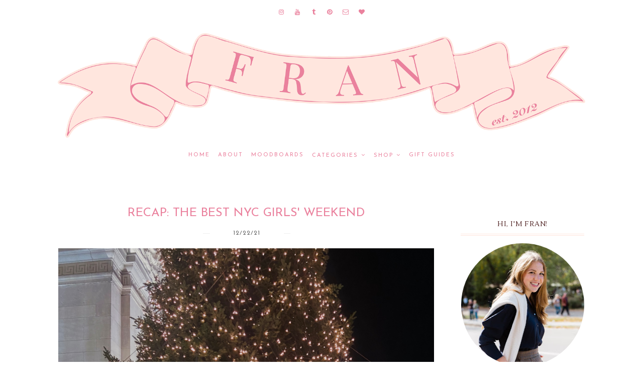

--- FILE ---
content_type: text/html; charset=utf-8
request_url: https://www.google.com/recaptcha/api2/aframe
body_size: 267
content:
<!DOCTYPE HTML><html><head><meta http-equiv="content-type" content="text/html; charset=UTF-8"></head><body><script nonce="fLYYlpqucjaqRQEQ3J8hvA">/** Anti-fraud and anti-abuse applications only. See google.com/recaptcha */ try{var clients={'sodar':'https://pagead2.googlesyndication.com/pagead/sodar?'};window.addEventListener("message",function(a){try{if(a.source===window.parent){var b=JSON.parse(a.data);var c=clients[b['id']];if(c){var d=document.createElement('img');d.src=c+b['params']+'&rc='+(localStorage.getItem("rc::a")?sessionStorage.getItem("rc::b"):"");window.document.body.appendChild(d);sessionStorage.setItem("rc::e",parseInt(sessionStorage.getItem("rc::e")||0)+1);localStorage.setItem("rc::h",'1769637310789');}}}catch(b){}});window.parent.postMessage("_grecaptcha_ready", "*");}catch(b){}</script></body></html>

--- FILE ---
content_type: text/javascript; charset=UTF-8
request_url: https://www.franacciardo.com/feeds/posts/default/-/nyc?alt=json-in-script&callback=related_results_labels_thumbs&max-results=3
body_size: 6358
content:
// API callback
related_results_labels_thumbs({"version":"1.0","encoding":"UTF-8","feed":{"xmlns":"http://www.w3.org/2005/Atom","xmlns$openSearch":"http://a9.com/-/spec/opensearchrss/1.0/","xmlns$blogger":"http://schemas.google.com/blogger/2008","xmlns$georss":"http://www.georss.org/georss","xmlns$gd":"http://schemas.google.com/g/2005","xmlns$thr":"http://purl.org/syndication/thread/1.0","id":{"$t":"tag:blogger.com,1999:blog-955795772769185323"},"updated":{"$t":"2026-01-28T06:55:09.644-05:00"},"category":[{"term":"this week's top 10"},{"term":"shopping"},{"term":"round-up"},{"term":"recap"},{"term":"links"},{"term":"outfit post"},{"term":"lifestyle"},{"term":"holidays"},{"term":"travel"},{"term":"gift guide"},{"term":"fall"},{"term":"college"},{"term":"mood board"},{"term":"life lately"},{"term":"gift ideas"},{"term":"summer"},{"term":"tips"},{"term":"food"},{"term":"moodboard"},{"term":"weekend"},{"term":"sale"},{"term":"interior design"},{"term":"new york"},{"term":"healthy"},{"term":"styling"},{"term":"recipe"},{"term":"spring"},{"term":"desktop wallpaper"},{"term":"favorites"},{"term":"random"},{"term":"new years"},{"term":"sponsor"},{"term":"collaboration"},{"term":"iphone wallpaper"},{"term":"spring break"},{"term":"wish-list"},{"term":"inspiration"},{"term":"update"},{"term":"christmas"},{"term":"decorating"},{"term":"dresses"},{"term":"monthly favorites"},{"term":"books"},{"term":"style"},{"term":"thanksgiving"},{"term":"outfit ideas"},{"term":"playlist"},{"term":"reading"},{"term":"vacation"},{"term":"winter"},{"term":"guide"},{"term":"music"},{"term":"outfit"},{"term":"shoes"},{"term":"apartment"},{"term":"goals"},{"term":"beauty"},{"term":"pink"},{"term":"trends"},{"term":"under 100"},{"term":"personal"},{"term":"graduation"},{"term":"party"},{"term":"birthday"},{"term":"fourth of july"},{"term":"friday"},{"term":"nyc"},{"term":"reads"},{"term":"valentine"},{"term":"back to school"},{"term":"fashion blogger"},{"term":"review"},{"term":"steal her style"},{"term":"black friday"},{"term":"fitness"},{"term":"photography"},{"term":"small space"},{"term":"spring moodboard"},{"term":"summer moodboard"},{"term":"accessories"},{"term":"decor"},{"term":"fashion"},{"term":"gifts"},{"term":"gifts for her"},{"term":"hamptons"},{"term":"instagram"},{"term":"chicago"},{"term":"ideas"},{"term":"nyc spots"},{"term":"october"},{"term":"packing"},{"term":"currently obsessed"},{"term":"dorm"},{"term":"fall moodboard"},{"term":"giveaway"},{"term":"home"},{"term":"nordstrom"},{"term":"paris"},{"term":"reflection"},{"term":"rhode island"},{"term":"sales"},{"term":"thankful"},{"term":"under $50"},{"term":"winter break"},{"term":"advice"},{"term":"april"},{"term":"august"},{"term":"budget"},{"term":"cyber week"},{"term":"easter"},{"term":"fall finds"},{"term":"festive"},{"term":"hair"},{"term":"help"},{"term":"highlights"},{"term":"mother's day"},{"term":"quarantine"},{"term":"reading list"},{"term":"street style"},{"term":"valentine's day"},{"term":"weekend recap"},{"term":"workout"},{"term":"apartment updates"},{"term":"blogs"},{"term":"halloween"},{"term":"home decor"},{"term":"iphone"},{"term":"january"},{"term":"london"},{"term":"loving"},{"term":"may moodboard"},{"term":"mom"},{"term":"november"},{"term":"organization"},{"term":"quote"},{"term":"self care"},{"term":"skincare"},{"term":"sorority"},{"term":"sweaters"},{"term":"video"},{"term":"what to wear"},{"term":"boys"},{"term":"bucket list"},{"term":"career"},{"term":"drinking"},{"term":"essentials"},{"term":"exercise"},{"term":"fashion week"},{"term":"france"},{"term":"health"},{"term":"internship"},{"term":"italy"},{"term":"j.crew"},{"term":"march"},{"term":"miami"},{"term":"my outfits"},{"term":"picks"},{"term":"productivity"},{"term":"prom"},{"term":"resolution"},{"term":"running"},{"term":"sandals"},{"term":"school"},{"term":"september"},{"term":"social events"},{"term":"splurge vs save"},{"term":"sponsored"},{"term":"staples"},{"term":"wardrobe"},{"term":"yummy"},{"term":"2020"},{"term":"boyfriend"},{"term":"boyfriend gift ideas"},{"term":"coats"},{"term":"dad"},{"term":"december"},{"term":"dress picks"},{"term":"europe"},{"term":"event"},{"term":"february"},{"term":"friends"},{"term":"girls weekend"},{"term":"haul"},{"term":"idol"},{"term":"jewelry"},{"term":"july"},{"term":"june moodboard"},{"term":"lehigh"},{"term":"monograms"},{"term":"new arrivals"},{"term":"palm beach"},{"term":"restaurants"},{"term":"senior pictures"},{"term":"senior year"},{"term":"sorority recruitment"},{"term":"summer style"},{"term":"swimwear"},{"term":"under $200"},{"term":"vlog"},{"term":"workout routine"},{"term":"2017"},{"term":"2018"},{"term":"adulting"},{"term":"best friend gift guide"},{"term":"brunch"},{"term":"california"},{"term":"casual"},{"term":"celebrities"},{"term":"class"},{"term":"classic"},{"term":"conference"},{"term":"costume"},{"term":"cozy"},{"term":"cyber monday"},{"term":"dad gift guide"},{"term":"denim"},{"term":"download"},{"term":"earrings"},{"term":"edit"},{"term":"fall wardrobe"},{"term":"father's day"},{"term":"finance"},{"term":"graduation gift guide"},{"term":"graduation gift ideas"},{"term":"graphic"},{"term":"hunter"},{"term":"interview"},{"term":"lessons"},{"term":"memories"},{"term":"milwaukee"},{"term":"mother's day gifts"},{"term":"moving to nyc"},{"term":"nyfw"},{"term":"pajamas"},{"term":"professional"},{"term":"purchases"},{"term":"red"},{"term":"resort"},{"term":"room tour"},{"term":"seasonal"},{"term":"small business"},{"term":"things I love"},{"term":"transition"},{"term":"under 50"},{"term":"vent"},{"term":"wellness"},{"term":"white"},{"term":"2016"},{"term":"2019"},{"term":"2021"},{"term":"2022"},{"term":"about me"},{"term":"avocado"},{"term":"bags"},{"term":"barbour"},{"term":"before and after"},{"term":"change"},{"term":"cinque terre"},{"term":"cocktails"},{"term":"college girl gift guide"},{"term":"cookie exchange"},{"term":"covid-19"},{"term":"design"},{"term":"exams"},{"term":"facts"},{"term":"festival"},{"term":"flying"},{"term":"french"},{"term":"gifts for him"},{"term":"gifts for in laws"},{"term":"going out"},{"term":"graphic design"},{"term":"green"},{"term":"guys"},{"term":"homecoming"},{"term":"hostess"},{"term":"insta stories"},{"term":"jackets"},{"term":"june"},{"term":"lifestyle blogger"},{"term":"lilly pulitzer"},{"term":"lounge"},{"term":"madewell"},{"term":"memorial day"},{"term":"memorial day weekend"},{"term":"mexico"},{"term":"morning routine"},{"term":"moving"},{"term":"nantucket"},{"term":"neutrals"},{"term":"pbteen"},{"term":"picnic"},{"term":"pinterest"},{"term":"poshmark"},{"term":"preppy"},{"term":"progress"},{"term":"pumpkin"},{"term":"rain"},{"term":"ramble"},{"term":"recommendations"},{"term":"recreate"},{"term":"rompers"},{"term":"rush"},{"term":"sgg"},{"term":"shopbop"},{"term":"skin"},{"term":"smoothie"},{"term":"snacks"},{"term":"sneakers"},{"term":"social media"},{"term":"stationery"},{"term":"strategies"},{"term":"summer 2021"},{"term":"vogue"},{"term":"wedding guest dresses"},{"term":"wine"},{"term":"wisconsin"},{"term":"work from home"},{"term":"101 in 1001"},{"term":"2020 favorites"},{"term":"2025"},{"term":"academy awards"},{"term":"activewear"},{"term":"ad"},{"term":"anniversary"},{"term":"announcement"},{"term":"apple picking"},{"term":"art"},{"term":"asos"},{"term":"backpack"},{"term":"bandana"},{"term":"bean boots"},{"term":"behind the scenes"},{"term":"benefits"},{"term":"best dressed"},{"term":"black owned businesses"},{"term":"blm"},{"term":"blogging"},{"term":"bloopers"},{"term":"blush"},{"term":"booties"},{"term":"boots"},{"term":"boss"},{"term":"bows"},{"term":"brands"},{"term":"brother"},{"term":"buffalo check"},{"term":"burberry"},{"term":"camera"},{"term":"candles"},{"term":"cape"},{"term":"celine"},{"term":"code"},{"term":"college graduation"},{"term":"colorful"},{"term":"comme des garcons"},{"term":"concert"},{"term":"confidence"},{"term":"cooking"},{"term":"cooking gifts"},{"term":"cosmetic"},{"term":"costume ideas"},{"term":"country"},{"term":"coworker"},{"term":"creative"},{"term":"crewcuts"},{"term":"deal"},{"term":"discount code"},{"term":"divorce"},{"term":"diy"},{"term":"dove"},{"term":"dream"},{"term":"dresser makeover"},{"term":"editing"},{"term":"exploring"},{"term":"face masks"},{"term":"faith"},{"term":"feature"},{"term":"field hockey"},{"term":"fila"},{"term":"fila disruptor 2"},{"term":"florence"},{"term":"flowers"},{"term":"football"},{"term":"free moodboard"},{"term":"friendsgiving"},{"term":"gifts for coworkers"},{"term":"gingham"},{"term":"girls night"},{"term":"goal-setting"},{"term":"goyard"},{"term":"graduation dresses"},{"term":"grey"},{"term":"grocery"},{"term":"gun violence"},{"term":"halloween costumes"},{"term":"happiness"},{"term":"hipster"},{"term":"holiday moodboard"},{"term":"home decor DIY"},{"term":"honest"},{"term":"hostess gifts"},{"term":"hotels"},{"term":"hydration"},{"term":"invitations"},{"term":"itinerary"},{"term":"jeans"},{"term":"july moodboard"},{"term":"lake"},{"term":"lamps"},{"term":"laptop"},{"term":"lauder"},{"term":"laundry"},{"term":"lent"},{"term":"levi"},{"term":"linkup"},{"term":"los angeles"},{"term":"macarons"},{"term":"maelove"},{"term":"maine"},{"term":"makeup"},{"term":"mango"},{"term":"masks"},{"term":"me"},{"term":"men"},{"term":"midi skirt"},{"term":"minted"},{"term":"month"},{"term":"morning person"},{"term":"motivation"},{"term":"movies"},{"term":"my picks"},{"term":"my thoughts"},{"term":"nail polish"},{"term":"natural"},{"term":"nautical"},{"term":"networking"},{"term":"newport"},{"term":"news"},{"term":"off shoulder"},{"term":"outerwear"},{"term":"outlook"},{"term":"over the knee boots"},{"term":"paid"},{"term":"paper"},{"term":"passion"},{"term":"patagonia"},{"term":"patriotic"},{"term":"pesto"},{"term":"phone cases"},{"term":"photos"},{"term":"pink and green"},{"term":"podcasts"},{"term":"portugal"},{"term":"price"},{"term":"product review"},{"term":"q\u0026a"},{"term":"ralph lauren"},{"term":"recent purchases"},{"term":"red hot chili peppers"},{"term":"red white and blue"},{"term":"relationship"},{"term":"reveal"},{"term":"rome"},{"term":"rosé"},{"term":"running shoes"},{"term":"san francisco"},{"term":"screensaver"},{"term":"selfie"},{"term":"selling"},{"term":"sephora sale"},{"term":"served straight up"},{"term":"shop my outfits"},{"term":"shopbop sale"},{"term":"sick"},{"term":"silver"},{"term":"ski style"},{"term":"skincare routine"},{"term":"skirt"},{"term":"snow"},{"term":"southern proper"},{"term":"spain"},{"term":"spf"},{"term":"sports"},{"term":"st barths"},{"term":"stripes"},{"term":"studying"},{"term":"style icon"},{"term":"summer dresses"},{"term":"summerfest"},{"term":"sunday"},{"term":"sunsets"},{"term":"support"},{"term":"survey"},{"term":"telluride"},{"term":"thoughts"},{"term":"thrifty"},{"term":"throwback"},{"term":"traditions"},{"term":"tranferring"},{"term":"tuckernuck"},{"term":"tuscany"},{"term":"under 25"},{"term":"under 250"},{"term":"under 70"},{"term":"upstate"},{"term":"vests"},{"term":"wedding"},{"term":"wedding guest shoes"},{"term":"weddings"},{"term":"weekly"},{"term":"weekly roundup"},{"term":"what i got for christmas"},{"term":"where to eat"},{"term":"winter style"},{"term":"winter white"},{"term":"words"},{"term":"writing"},{"term":"wynwood walls"},{"term":"yoga"},{"term":"zara"}],"title":{"type":"text","$t":"Fran Acciardo - Monthly Moodboards, NYC Fashion, Travel, Lifestyle Blog"},"subtitle":{"type":"html","$t":"NYC-based lifestyle blogger Francesca Acciardo shares post-grad life through small space interior decor tips, career advice, style inspiration, playlists, and more"},"link":[{"rel":"http://schemas.google.com/g/2005#feed","type":"application/atom+xml","href":"https:\/\/www.franacciardo.com\/feeds\/posts\/default"},{"rel":"self","type":"application/atom+xml","href":"https:\/\/www.blogger.com\/feeds\/955795772769185323\/posts\/default\/-\/nyc?alt=json-in-script\u0026max-results=3"},{"rel":"alternate","type":"text/html","href":"https:\/\/www.franacciardo.com\/search\/label\/nyc"},{"rel":"hub","href":"http://pubsubhubbub.appspot.com/"},{"rel":"next","type":"application/atom+xml","href":"https:\/\/www.blogger.com\/feeds\/955795772769185323\/posts\/default\/-\/nyc\/-\/nyc?alt=json-in-script\u0026start-index=4\u0026max-results=3"}],"author":[{"name":{"$t":"Francesca Acciardo"},"uri":{"$t":"http:\/\/www.blogger.com\/profile\/09121718466029482576"},"email":{"$t":"noreply@blogger.com"},"gd$image":{"rel":"http://schemas.google.com/g/2005#thumbnail","width":"32","height":"32","src":"\/\/blogger.googleusercontent.com\/img\/b\/R29vZ2xl\/AVvXsEg3YRug7mwEh30GFsQIaT7hJ7he1DFjW86qJBxwMlpydfdPs_3F5-40kEPlwU_By24dfIxF53_kdTMO2-zRBSNDPWH0YIGqvJzijOEgZ6VG-CKuLztn425caRbchvxKFQ\/s113\/fran.png"}}],"generator":{"version":"7.00","uri":"http://www.blogger.com","$t":"Blogger"},"openSearch$totalResults":{"$t":"13"},"openSearch$startIndex":{"$t":"1"},"openSearch$itemsPerPage":{"$t":"3"},"entry":[{"id":{"$t":"tag:blogger.com,1999:blog-955795772769185323.post-3137747013119636183"},"published":{"$t":"2025-09-01T16:49:00.001-04:00"},"updated":{"$t":"2025-09-03T12:27:38.511-04:00"},"category":[{"scheme":"http://www.blogger.com/atom/ns#","term":"birthday"},{"scheme":"http://www.blogger.com/atom/ns#","term":"nyc"},{"scheme":"http://www.blogger.com/atom/ns#","term":"recap"}],"title":{"type":"text","$t":"27 in NYC!"},"content":{"type":"html","$t":"\u003Cdiv style=\"text-align: center;\"\u003E\u003Ca href=\"https:\/\/blogger.googleusercontent.com\/img\/b\/R29vZ2xl\/AVvXsEh4MQPoKXvCJV641dm_VC4hkcT7ipsjcSpux0aWJU-beyjPx5w4KmmRG2OdWV82W8K3WZQUZcQlcYM5hRrlKaoO3oO_n8HNzgyj9RwNpMOH_AEe85qTexZSnDd5xCs1sRcbZyeTDC97ahVtA8YcXzd4Hv2-JDla5umn_z45Aa653SqTB2f4h0_c8cxg0pcN\/s1733\/Fran%20Acciardo%2027th%20Birthday%2013.JPG\" imageanchor=\"1\" style=\"margin-left: 1em; margin-right: 1em;\"\u003E\u003Cimg alt=\"Fran Acciardo 27th Birthday Recap\" border=\"0\" data-original-height=\"1733\" data-original-width=\"1300\" src=\"https:\/\/blogger.googleusercontent.com\/img\/b\/R29vZ2xl\/AVvXsEh4MQPoKXvCJV641dm_VC4hkcT7ipsjcSpux0aWJU-beyjPx5w4KmmRG2OdWV82W8K3WZQUZcQlcYM5hRrlKaoO3oO_n8HNzgyj9RwNpMOH_AEe85qTexZSnDd5xCs1sRcbZyeTDC97ahVtA8YcXzd4Hv2-JDla5umn_z45Aa653SqTB2f4h0_c8cxg0pcN\/s16000\/Fran%20Acciardo%2027th%20Birthday%2013.JPG\" title=\"Fran Acciardo 27th Birthday Recap\"\u003E\u003C\/a\u003E\u003C\/div\u003E\u003Cdiv style=\"text-align: center;\"\u003E\u003Cbr\u003E\u003C\/div\u003E\u003Cdiv style=\"text-align: center;\"\u003ELast week I celebrated my 27th birthday here in NYC! It was such a fun celebration; I did the exact same thing that I did last year for my birthday. I really feel like I\u0026#39;ve cracked the code on how to have a fabulous mid-week birthday in the city that feels really special, even if it\u0026#39;s only a Wednesday.\u003Cspan\u003E\u003C\/span\u003E\u003C\/div\u003E\u003Ca href=\"https:\/\/www.franacciardo.com\/2025\/09\/27-in-nyc.html#more\"\u003E\u003C\/a\u003E"},"link":[{"rel":"replies","type":"application/atom+xml","href":"https:\/\/www.franacciardo.com\/feeds\/3137747013119636183\/comments\/default","title":"Post Comments"},{"rel":"replies","type":"text/html","href":"https:\/\/www.franacciardo.com\/2025\/09\/27-in-nyc.html#comment-form","title":"0 Comments"},{"rel":"edit","type":"application/atom+xml","href":"https:\/\/www.blogger.com\/feeds\/955795772769185323\/posts\/default\/3137747013119636183"},{"rel":"self","type":"application/atom+xml","href":"https:\/\/www.blogger.com\/feeds\/955795772769185323\/posts\/default\/3137747013119636183"},{"rel":"alternate","type":"text/html","href":"https:\/\/www.franacciardo.com\/2025\/09\/27-in-nyc.html","title":"27 in NYC!"}],"author":[{"name":{"$t":"Fran Acciardo"},"uri":{"$t":"http:\/\/www.blogger.com\/profile\/00661033729972568061"},"email":{"$t":"noreply@blogger.com"},"gd$image":{"rel":"http://schemas.google.com/g/2005#thumbnail","width":"32","height":"32","src":"\/\/blogger.googleusercontent.com\/img\/b\/R29vZ2xl\/AVvXsEi29EvaTNenFyCYNG829IxgCnqMZ4Le3y6tC1uG_3nZuYMSQjs-2C6IQ2t7cRS-Xv2sMsmhTpEmNH7-FLqKzw5k9h18rfg0YbmRFGWRf52I03HdOKD1nlvBjBMsExxQaA\/s220\/fran+acciardo+pfp.png"}}],"media$thumbnail":{"xmlns$media":"http://search.yahoo.com/mrss/","url":"https:\/\/blogger.googleusercontent.com\/img\/b\/R29vZ2xl\/AVvXsEh4MQPoKXvCJV641dm_VC4hkcT7ipsjcSpux0aWJU-beyjPx5w4KmmRG2OdWV82W8K3WZQUZcQlcYM5hRrlKaoO3oO_n8HNzgyj9RwNpMOH_AEe85qTexZSnDd5xCs1sRcbZyeTDC97ahVtA8YcXzd4Hv2-JDla5umn_z45Aa653SqTB2f4h0_c8cxg0pcN\/s72-c\/Fran%20Acciardo%2027th%20Birthday%2013.JPG","height":"72","width":"72"},"thr$total":{"$t":"0"}},{"id":{"$t":"tag:blogger.com,1999:blog-955795772769185323.post-427408724031094207"},"published":{"$t":"2024-02-22T16:12:00.002-05:00"},"updated":{"$t":"2024-02-22T16:12:58.558-05:00"},"category":[{"scheme":"http://www.blogger.com/atom/ns#","term":"apartment"},{"scheme":"http://www.blogger.com/atom/ns#","term":"apartment updates"},{"scheme":"http://www.blogger.com/atom/ns#","term":"moving"},{"scheme":"http://www.blogger.com/atom/ns#","term":"nyc"}],"title":{"type":"text","$t":"The End of an Era! (and the start of a new one!)"},"content":{"type":"html","$t":"\u003Cp style=\"text-align: center;\"\u003E\u003C\/p\u003E\u003Cdiv class=\"separator\" style=\"clear: both; text-align: center;\"\u003E\u003Ca href=\"https:\/\/blogger.googleusercontent.com\/img\/b\/R29vZ2xl\/AVvXsEgRI0Raie3vDsbb9oVrCm2vrxJWnoFiNaFDV_ffM_Lu4zMovFJUKowwD6x9zcBuATrOvjBf6ssLERjiF9_ZSYAlk5grS747m7Gu2C2PZtt0Iu4ecRZTmeJpRWMO_DwEdMp6ZQzCGfu4Mhm3WqvTRSn1Xh_jMZ7OsjM1Oe-GSQCZzrCzkNnTXyJmNxNxW7Nn\/s1565\/fran%20acciardo%20new%20nyc%20apartment.JPG\" imageanchor=\"1\" style=\"margin-left: 1em; margin-right: 1em;\"\u003E\u003Cimg alt=\"fran acciardo new nyc apartment\" border=\"0\" data-original-height=\"1565\" data-original-width=\"1392\" src=\"https:\/\/blogger.googleusercontent.com\/img\/b\/R29vZ2xl\/AVvXsEgRI0Raie3vDsbb9oVrCm2vrxJWnoFiNaFDV_ffM_Lu4zMovFJUKowwD6x9zcBuATrOvjBf6ssLERjiF9_ZSYAlk5grS747m7Gu2C2PZtt0Iu4ecRZTmeJpRWMO_DwEdMp6ZQzCGfu4Mhm3WqvTRSn1Xh_jMZ7OsjM1Oe-GSQCZzrCzkNnTXyJmNxNxW7Nn\/s16000\/fran%20acciardo%20new%20nyc%20apartment.JPG\" title=\"The End of an Era! (and the start of a new one!)\"\u003E\u003C\/a\u003E\u003C\/div\u003E\u003Ci\u003E\u003Cdiv style=\"text-align: center;\"\u003E\u003Ci\u003E*our* new apartment\u003C\/i\u003E\u003C\/div\u003E\u003C\/i\u003E\u003Cp\u003E\u003C\/p\u003E\u003Cp style=\"text-align: center;\"\u003E\u003Cbr\u003E\u003C\/p\u003E\u003Cp style=\"text-align: center;\"\u003EOn Monday \u003Ca href=\"https:\/\/www.instagram.com\/p\/C3g4MFPoJ0F\/\" target=\"_blank\"\u003EI officially moved out of my Soho apartment\u003C\/a\u003E! My first apartment in NYC will always hold a special place in my heart; I moved into it sight-unseen after graduating from college and moving out of my house in Wisconsin. My brother drove me from Wisconsin to NYC in U-Haul, a two day trip that resulted in calling my perfect little one-bedroom home for the past three years.\u003C\/p\u003E\u003Cp style=\"text-align: center;\"\u003E\u003Cbr\u003E\u003C\/p\u003E\u003Cp style=\"text-align: center;\"\u003E\u003C\/p\u003E\u003Cdiv style=\"text-align: center;\"\u003EMy entire life I wanted to move to NYC after graduation. I always knew I wanted to be a city girlie, and the opportunity to live by myself in a precious apartment downtown is something I couldn\u0026#39;t be more grateful for. I got so lucky with my apartment, and it shaped the first few years of my New York experience in the best way possible. I\u0026#39;ll always remember this apartment so, so, so fondly. From my pink coffee tables to my naked barbies, all of the dinner parties and happy hours, the simple joys of living alone, and everything else I got to experience during my time my Soho, I\u0026#39;m sad to close this chapter of being an independent city girl, but excited for what\u0026#39;s next.\u003C\/div\u003E\u003Cspan\u003E\u003C\/span\u003E\u003Ca href=\"https:\/\/www.franacciardo.com\/2024\/02\/the-end-of-era-and-start-of-new-one.html#more\"\u003E\u003C\/a\u003E"},"link":[{"rel":"replies","type":"application/atom+xml","href":"https:\/\/www.franacciardo.com\/feeds\/427408724031094207\/comments\/default","title":"Post Comments"},{"rel":"replies","type":"text/html","href":"https:\/\/www.franacciardo.com\/2024\/02\/the-end-of-era-and-start-of-new-one.html#comment-form","title":"1 Comments"},{"rel":"edit","type":"application/atom+xml","href":"https:\/\/www.blogger.com\/feeds\/955795772769185323\/posts\/default\/427408724031094207"},{"rel":"self","type":"application/atom+xml","href":"https:\/\/www.blogger.com\/feeds\/955795772769185323\/posts\/default\/427408724031094207"},{"rel":"alternate","type":"text/html","href":"https:\/\/www.franacciardo.com\/2024\/02\/the-end-of-era-and-start-of-new-one.html","title":"The End of an Era! (and the start of a new one!)"}],"author":[{"name":{"$t":"Fran Acciardo"},"uri":{"$t":"http:\/\/www.blogger.com\/profile\/00661033729972568061"},"email":{"$t":"noreply@blogger.com"},"gd$image":{"rel":"http://schemas.google.com/g/2005#thumbnail","width":"32","height":"32","src":"\/\/blogger.googleusercontent.com\/img\/b\/R29vZ2xl\/AVvXsEi29EvaTNenFyCYNG829IxgCnqMZ4Le3y6tC1uG_3nZuYMSQjs-2C6IQ2t7cRS-Xv2sMsmhTpEmNH7-FLqKzw5k9h18rfg0YbmRFGWRf52I03HdOKD1nlvBjBMsExxQaA\/s220\/fran+acciardo+pfp.png"}}],"media$thumbnail":{"xmlns$media":"http://search.yahoo.com/mrss/","url":"https:\/\/blogger.googleusercontent.com\/img\/b\/R29vZ2xl\/AVvXsEgRI0Raie3vDsbb9oVrCm2vrxJWnoFiNaFDV_ffM_Lu4zMovFJUKowwD6x9zcBuATrOvjBf6ssLERjiF9_ZSYAlk5grS747m7Gu2C2PZtt0Iu4ecRZTmeJpRWMO_DwEdMp6ZQzCGfu4Mhm3WqvTRSn1Xh_jMZ7OsjM1Oe-GSQCZzrCzkNnTXyJmNxNxW7Nn\/s72-c\/fran%20acciardo%20new%20nyc%20apartment.JPG","height":"72","width":"72"},"thr$total":{"$t":"1"}},{"id":{"$t":"tag:blogger.com,1999:blog-955795772769185323.post-6193034464060212426"},"published":{"$t":"2023-03-27T09:16:00.006-04:00"},"updated":{"$t":"2023-03-27T09:25:20.988-04:00"},"category":[{"scheme":"http://www.blogger.com/atom/ns#","term":"life lately"},{"scheme":"http://www.blogger.com/atom/ns#","term":"lifestyle"},{"scheme":"http://www.blogger.com/atom/ns#","term":"moving to nyc"},{"scheme":"http://www.blogger.com/atom/ns#","term":"nyc"},{"scheme":"http://www.blogger.com/atom/ns#","term":"personal"},{"scheme":"http://www.blogger.com/atom/ns#","term":"recap"}],"title":{"type":"text","$t":"2 Years in NYC"},"content":{"type":"html","$t":"\u003Cp style=\"text-align: center;\"\u003E\u003C\/p\u003E\u003Cdiv class=\"separator\" style=\"clear: both; text-align: center;\"\u003E\u003Ca href=\"https:\/\/blogger.googleusercontent.com\/img\/b\/R29vZ2xl\/AVvXsEjfOl5LXLBEEVDJT0bLuCiYwy_knchPfgGi0d8EQZ3J3Krf6jJUoFnYVh2BZbCxBtUrCzJBJLMm36JD7U4x6VgBHSHXqWfLb-7_s1acdQLX9jj4NOzj-emjxNdOF0AR1GMwjvEone4MFgWrCKEUe__LgyOlII8OorPFw5lzvhkEDj1L2d7UWBWPEIwmHA\/s2000\/AP%20X%20Lake%20Fran%20-%202%20Years%20in%20NYC.JPG\" style=\"margin-left: 1em; margin-right: 1em;\"\u003E\u003Cimg alt=\"2 Years in NYC - Fran Acciardo wearing Atlantic Pacific X Lake Pajamas\" border=\"0\" data-original-height=\"2000\" data-original-width=\"1500\" src=\"https:\/\/blogger.googleusercontent.com\/img\/b\/R29vZ2xl\/AVvXsEjfOl5LXLBEEVDJT0bLuCiYwy_knchPfgGi0d8EQZ3J3Krf6jJUoFnYVh2BZbCxBtUrCzJBJLMm36JD7U4x6VgBHSHXqWfLb-7_s1acdQLX9jj4NOzj-emjxNdOF0AR1GMwjvEone4MFgWrCKEUe__LgyOlII8OorPFw5lzvhkEDj1L2d7UWBWPEIwmHA\/s16000\/AP%20X%20Lake%20Fran%20-%202%20Years%20in%20NYC.JPG\" title=\"2 Years in NYC - Fran Acciardo wearing Atlantic Pacific X Lake Pajamas\"\u003E\u003C\/a\u003E\u003C\/div\u003E\u003Ci\u003E\u003Cdiv style=\"text-align: center;\"\u003E\u003Ci\u003Eshop my pajamas \u003Ca href=\"https:\/\/bit.ly\/40ubuhX\" target=\"_blank\"\u003Ehere\u003C\/a\u003E\u003C\/i\u003E\u003C\/div\u003E\u003C\/i\u003E\u003Cp\u003E\u003C\/p\u003E\u003Cp style=\"text-align: center;\"\u003E\u003Cbr\u003E\u003C\/p\u003E\u003Cp style=\"text-align: center;\"\u003ETwo years ago yesterday, my brother drove me from Wisconsin to NYC in a U-Haul, and two years ago today we rolled up to my sight-unseen, crazy covid deal, 400 square foot one-bedroom apartment in SoHo (with a dishwasher!). The past two years have been some of the happiest years of my life so far. I feel like myself more than ever, and I really, really like my life. \u003Cspan\u003E\u003C\/span\u003E\u003C\/p\u003E\u003Ca href=\"https:\/\/www.franacciardo.com\/2023\/03\/2-years-in-nyc.html#more\"\u003E\u003C\/a\u003E"},"link":[{"rel":"replies","type":"application/atom+xml","href":"https:\/\/www.franacciardo.com\/feeds\/6193034464060212426\/comments\/default","title":"Post Comments"},{"rel":"replies","type":"text/html","href":"https:\/\/www.franacciardo.com\/2023\/03\/2-years-in-nyc.html#comment-form","title":"0 Comments"},{"rel":"edit","type":"application/atom+xml","href":"https:\/\/www.blogger.com\/feeds\/955795772769185323\/posts\/default\/6193034464060212426"},{"rel":"self","type":"application/atom+xml","href":"https:\/\/www.blogger.com\/feeds\/955795772769185323\/posts\/default\/6193034464060212426"},{"rel":"alternate","type":"text/html","href":"https:\/\/www.franacciardo.com\/2023\/03\/2-years-in-nyc.html","title":"2 Years in NYC"}],"author":[{"name":{"$t":"Fran Acciardo"},"uri":{"$t":"http:\/\/www.blogger.com\/profile\/00661033729972568061"},"email":{"$t":"noreply@blogger.com"},"gd$image":{"rel":"http://schemas.google.com/g/2005#thumbnail","width":"32","height":"32","src":"\/\/blogger.googleusercontent.com\/img\/b\/R29vZ2xl\/AVvXsEi29EvaTNenFyCYNG829IxgCnqMZ4Le3y6tC1uG_3nZuYMSQjs-2C6IQ2t7cRS-Xv2sMsmhTpEmNH7-FLqKzw5k9h18rfg0YbmRFGWRf52I03HdOKD1nlvBjBMsExxQaA\/s220\/fran+acciardo+pfp.png"}}],"media$thumbnail":{"xmlns$media":"http://search.yahoo.com/mrss/","url":"https:\/\/blogger.googleusercontent.com\/img\/b\/R29vZ2xl\/AVvXsEjfOl5LXLBEEVDJT0bLuCiYwy_knchPfgGi0d8EQZ3J3Krf6jJUoFnYVh2BZbCxBtUrCzJBJLMm36JD7U4x6VgBHSHXqWfLb-7_s1acdQLX9jj4NOzj-emjxNdOF0AR1GMwjvEone4MFgWrCKEUe__LgyOlII8OorPFw5lzvhkEDj1L2d7UWBWPEIwmHA\/s72-c\/AP%20X%20Lake%20Fran%20-%202%20Years%20in%20NYC.JPG","height":"72","width":"72"},"thr$total":{"$t":"0"}}]}});

--- FILE ---
content_type: text/plain
request_url: https://www.google-analytics.com/j/collect?v=1&_v=j102&a=347708610&t=pageview&_s=1&dl=https%3A%2F%2Fwww.franacciardo.com%2F2021%2F12%2Frecap-best-nyc-girls-weekend.html&ul=en-us%40posix&dt=Recap%3A%20The%20Best%20NYC%20Girls%27%20Weekend&sr=1280x720&vp=1280x720&_u=aEDAAUABAAAAACAAI~&jid=953541600&gjid=230780516&cid=714029723.1769637307&tid=UA-74345685-3&_gid=1596265798.1769637307&_r=1&_slc=1&z=1803361266
body_size: -836
content:
2,cG-J1JC8X2V57

--- FILE ---
content_type: text/javascript; charset=UTF-8
request_url: https://www.franacciardo.com/feeds/posts/default/-/recap?alt=json-in-script&callback=related_results_labels_thumbs&max-results=3
body_size: 5909
content:
// API callback
related_results_labels_thumbs({"version":"1.0","encoding":"UTF-8","feed":{"xmlns":"http://www.w3.org/2005/Atom","xmlns$openSearch":"http://a9.com/-/spec/opensearchrss/1.0/","xmlns$blogger":"http://schemas.google.com/blogger/2008","xmlns$georss":"http://www.georss.org/georss","xmlns$gd":"http://schemas.google.com/g/2005","xmlns$thr":"http://purl.org/syndication/thread/1.0","id":{"$t":"tag:blogger.com,1999:blog-955795772769185323"},"updated":{"$t":"2026-01-28T06:55:09.644-05:00"},"category":[{"term":"this week's top 10"},{"term":"shopping"},{"term":"round-up"},{"term":"recap"},{"term":"links"},{"term":"outfit post"},{"term":"lifestyle"},{"term":"holidays"},{"term":"travel"},{"term":"gift guide"},{"term":"fall"},{"term":"college"},{"term":"mood board"},{"term":"life lately"},{"term":"gift ideas"},{"term":"summer"},{"term":"tips"},{"term":"food"},{"term":"moodboard"},{"term":"weekend"},{"term":"sale"},{"term":"interior design"},{"term":"new york"},{"term":"healthy"},{"term":"styling"},{"term":"recipe"},{"term":"spring"},{"term":"desktop wallpaper"},{"term":"favorites"},{"term":"random"},{"term":"new years"},{"term":"sponsor"},{"term":"collaboration"},{"term":"iphone wallpaper"},{"term":"spring break"},{"term":"wish-list"},{"term":"inspiration"},{"term":"update"},{"term":"christmas"},{"term":"decorating"},{"term":"dresses"},{"term":"monthly favorites"},{"term":"books"},{"term":"style"},{"term":"thanksgiving"},{"term":"outfit ideas"},{"term":"playlist"},{"term":"reading"},{"term":"vacation"},{"term":"winter"},{"term":"guide"},{"term":"music"},{"term":"outfit"},{"term":"shoes"},{"term":"apartment"},{"term":"goals"},{"term":"beauty"},{"term":"pink"},{"term":"trends"},{"term":"under 100"},{"term":"personal"},{"term":"graduation"},{"term":"party"},{"term":"birthday"},{"term":"fourth of july"},{"term":"friday"},{"term":"nyc"},{"term":"reads"},{"term":"valentine"},{"term":"back to school"},{"term":"fashion blogger"},{"term":"review"},{"term":"steal her style"},{"term":"black friday"},{"term":"fitness"},{"term":"photography"},{"term":"small space"},{"term":"spring moodboard"},{"term":"summer moodboard"},{"term":"accessories"},{"term":"decor"},{"term":"fashion"},{"term":"gifts"},{"term":"gifts for her"},{"term":"hamptons"},{"term":"instagram"},{"term":"chicago"},{"term":"ideas"},{"term":"nyc spots"},{"term":"october"},{"term":"packing"},{"term":"currently obsessed"},{"term":"dorm"},{"term":"fall moodboard"},{"term":"giveaway"},{"term":"home"},{"term":"nordstrom"},{"term":"paris"},{"term":"reflection"},{"term":"rhode island"},{"term":"sales"},{"term":"thankful"},{"term":"under $50"},{"term":"winter break"},{"term":"advice"},{"term":"april"},{"term":"august"},{"term":"budget"},{"term":"cyber week"},{"term":"easter"},{"term":"fall finds"},{"term":"festive"},{"term":"hair"},{"term":"help"},{"term":"highlights"},{"term":"mother's day"},{"term":"quarantine"},{"term":"reading list"},{"term":"street style"},{"term":"valentine's day"},{"term":"weekend recap"},{"term":"workout"},{"term":"apartment updates"},{"term":"blogs"},{"term":"halloween"},{"term":"home decor"},{"term":"iphone"},{"term":"january"},{"term":"london"},{"term":"loving"},{"term":"may moodboard"},{"term":"mom"},{"term":"november"},{"term":"organization"},{"term":"quote"},{"term":"self care"},{"term":"skincare"},{"term":"sorority"},{"term":"sweaters"},{"term":"video"},{"term":"what to wear"},{"term":"boys"},{"term":"bucket list"},{"term":"career"},{"term":"drinking"},{"term":"essentials"},{"term":"exercise"},{"term":"fashion week"},{"term":"france"},{"term":"health"},{"term":"internship"},{"term":"italy"},{"term":"j.crew"},{"term":"march"},{"term":"miami"},{"term":"my outfits"},{"term":"picks"},{"term":"productivity"},{"term":"prom"},{"term":"resolution"},{"term":"running"},{"term":"sandals"},{"term":"school"},{"term":"september"},{"term":"social events"},{"term":"splurge vs save"},{"term":"sponsored"},{"term":"staples"},{"term":"wardrobe"},{"term":"yummy"},{"term":"2020"},{"term":"boyfriend"},{"term":"boyfriend gift ideas"},{"term":"coats"},{"term":"dad"},{"term":"december"},{"term":"dress picks"},{"term":"europe"},{"term":"event"},{"term":"february"},{"term":"friends"},{"term":"girls weekend"},{"term":"haul"},{"term":"idol"},{"term":"jewelry"},{"term":"july"},{"term":"june moodboard"},{"term":"lehigh"},{"term":"monograms"},{"term":"new arrivals"},{"term":"palm beach"},{"term":"restaurants"},{"term":"senior pictures"},{"term":"senior year"},{"term":"sorority recruitment"},{"term":"summer style"},{"term":"swimwear"},{"term":"under $200"},{"term":"vlog"},{"term":"workout routine"},{"term":"2017"},{"term":"2018"},{"term":"adulting"},{"term":"best friend gift guide"},{"term":"brunch"},{"term":"california"},{"term":"casual"},{"term":"celebrities"},{"term":"class"},{"term":"classic"},{"term":"conference"},{"term":"costume"},{"term":"cozy"},{"term":"cyber monday"},{"term":"dad gift guide"},{"term":"denim"},{"term":"download"},{"term":"earrings"},{"term":"edit"},{"term":"fall wardrobe"},{"term":"father's day"},{"term":"finance"},{"term":"graduation gift guide"},{"term":"graduation gift ideas"},{"term":"graphic"},{"term":"hunter"},{"term":"interview"},{"term":"lessons"},{"term":"memories"},{"term":"milwaukee"},{"term":"mother's day gifts"},{"term":"moving to nyc"},{"term":"nyfw"},{"term":"pajamas"},{"term":"professional"},{"term":"purchases"},{"term":"red"},{"term":"resort"},{"term":"room tour"},{"term":"seasonal"},{"term":"small business"},{"term":"things I love"},{"term":"transition"},{"term":"under 50"},{"term":"vent"},{"term":"wellness"},{"term":"white"},{"term":"2016"},{"term":"2019"},{"term":"2021"},{"term":"2022"},{"term":"about me"},{"term":"avocado"},{"term":"bags"},{"term":"barbour"},{"term":"before and after"},{"term":"change"},{"term":"cinque terre"},{"term":"cocktails"},{"term":"college girl gift guide"},{"term":"cookie exchange"},{"term":"covid-19"},{"term":"design"},{"term":"exams"},{"term":"facts"},{"term":"festival"},{"term":"flying"},{"term":"french"},{"term":"gifts for him"},{"term":"gifts for in laws"},{"term":"going out"},{"term":"graphic design"},{"term":"green"},{"term":"guys"},{"term":"homecoming"},{"term":"hostess"},{"term":"insta stories"},{"term":"jackets"},{"term":"june"},{"term":"lifestyle blogger"},{"term":"lilly pulitzer"},{"term":"lounge"},{"term":"madewell"},{"term":"memorial day"},{"term":"memorial day weekend"},{"term":"mexico"},{"term":"morning routine"},{"term":"moving"},{"term":"nantucket"},{"term":"neutrals"},{"term":"pbteen"},{"term":"picnic"},{"term":"pinterest"},{"term":"poshmark"},{"term":"preppy"},{"term":"progress"},{"term":"pumpkin"},{"term":"rain"},{"term":"ramble"},{"term":"recommendations"},{"term":"recreate"},{"term":"rompers"},{"term":"rush"},{"term":"sgg"},{"term":"shopbop"},{"term":"skin"},{"term":"smoothie"},{"term":"snacks"},{"term":"sneakers"},{"term":"social media"},{"term":"stationery"},{"term":"strategies"},{"term":"summer 2021"},{"term":"vogue"},{"term":"wedding guest dresses"},{"term":"wine"},{"term":"wisconsin"},{"term":"work from home"},{"term":"101 in 1001"},{"term":"2020 favorites"},{"term":"2025"},{"term":"academy awards"},{"term":"activewear"},{"term":"ad"},{"term":"anniversary"},{"term":"announcement"},{"term":"apple picking"},{"term":"art"},{"term":"asos"},{"term":"backpack"},{"term":"bandana"},{"term":"bean boots"},{"term":"behind the scenes"},{"term":"benefits"},{"term":"best dressed"},{"term":"black owned businesses"},{"term":"blm"},{"term":"blogging"},{"term":"bloopers"},{"term":"blush"},{"term":"booties"},{"term":"boots"},{"term":"boss"},{"term":"bows"},{"term":"brands"},{"term":"brother"},{"term":"buffalo check"},{"term":"burberry"},{"term":"camera"},{"term":"candles"},{"term":"cape"},{"term":"celine"},{"term":"code"},{"term":"college graduation"},{"term":"colorful"},{"term":"comme des garcons"},{"term":"concert"},{"term":"confidence"},{"term":"cooking"},{"term":"cooking gifts"},{"term":"cosmetic"},{"term":"costume ideas"},{"term":"country"},{"term":"coworker"},{"term":"creative"},{"term":"crewcuts"},{"term":"deal"},{"term":"discount code"},{"term":"divorce"},{"term":"diy"},{"term":"dove"},{"term":"dream"},{"term":"dresser makeover"},{"term":"editing"},{"term":"exploring"},{"term":"face masks"},{"term":"faith"},{"term":"feature"},{"term":"field hockey"},{"term":"fila"},{"term":"fila disruptor 2"},{"term":"florence"},{"term":"flowers"},{"term":"football"},{"term":"free moodboard"},{"term":"friendsgiving"},{"term":"gifts for coworkers"},{"term":"gingham"},{"term":"girls night"},{"term":"goal-setting"},{"term":"goyard"},{"term":"graduation dresses"},{"term":"grey"},{"term":"grocery"},{"term":"gun violence"},{"term":"halloween costumes"},{"term":"happiness"},{"term":"hipster"},{"term":"holiday moodboard"},{"term":"home decor DIY"},{"term":"honest"},{"term":"hostess gifts"},{"term":"hotels"},{"term":"hydration"},{"term":"invitations"},{"term":"itinerary"},{"term":"jeans"},{"term":"july moodboard"},{"term":"lake"},{"term":"lamps"},{"term":"laptop"},{"term":"lauder"},{"term":"laundry"},{"term":"lent"},{"term":"levi"},{"term":"linkup"},{"term":"los angeles"},{"term":"macarons"},{"term":"maelove"},{"term":"maine"},{"term":"makeup"},{"term":"mango"},{"term":"masks"},{"term":"me"},{"term":"men"},{"term":"midi skirt"},{"term":"minted"},{"term":"month"},{"term":"morning person"},{"term":"motivation"},{"term":"movies"},{"term":"my picks"},{"term":"my thoughts"},{"term":"nail polish"},{"term":"natural"},{"term":"nautical"},{"term":"networking"},{"term":"newport"},{"term":"news"},{"term":"off shoulder"},{"term":"outerwear"},{"term":"outlook"},{"term":"over the knee boots"},{"term":"paid"},{"term":"paper"},{"term":"passion"},{"term":"patagonia"},{"term":"patriotic"},{"term":"pesto"},{"term":"phone cases"},{"term":"photos"},{"term":"pink and green"},{"term":"podcasts"},{"term":"portugal"},{"term":"price"},{"term":"product review"},{"term":"q\u0026a"},{"term":"ralph lauren"},{"term":"recent purchases"},{"term":"red hot chili peppers"},{"term":"red white and blue"},{"term":"relationship"},{"term":"reveal"},{"term":"rome"},{"term":"rosé"},{"term":"running shoes"},{"term":"san francisco"},{"term":"screensaver"},{"term":"selfie"},{"term":"selling"},{"term":"sephora sale"},{"term":"served straight up"},{"term":"shop my outfits"},{"term":"shopbop sale"},{"term":"sick"},{"term":"silver"},{"term":"ski style"},{"term":"skincare routine"},{"term":"skirt"},{"term":"snow"},{"term":"southern proper"},{"term":"spain"},{"term":"spf"},{"term":"sports"},{"term":"st barths"},{"term":"stripes"},{"term":"studying"},{"term":"style icon"},{"term":"summer dresses"},{"term":"summerfest"},{"term":"sunday"},{"term":"sunsets"},{"term":"support"},{"term":"survey"},{"term":"telluride"},{"term":"thoughts"},{"term":"thrifty"},{"term":"throwback"},{"term":"traditions"},{"term":"tranferring"},{"term":"tuckernuck"},{"term":"tuscany"},{"term":"under 25"},{"term":"under 250"},{"term":"under 70"},{"term":"upstate"},{"term":"vests"},{"term":"wedding"},{"term":"wedding guest shoes"},{"term":"weddings"},{"term":"weekly"},{"term":"weekly roundup"},{"term":"what i got for christmas"},{"term":"where to eat"},{"term":"winter style"},{"term":"winter white"},{"term":"words"},{"term":"writing"},{"term":"wynwood walls"},{"term":"yoga"},{"term":"zara"}],"title":{"type":"text","$t":"Fran Acciardo - Monthly Moodboards, NYC Fashion, Travel, Lifestyle Blog"},"subtitle":{"type":"html","$t":"NYC-based lifestyle blogger Francesca Acciardo shares post-grad life through small space interior decor tips, career advice, style inspiration, playlists, and more"},"link":[{"rel":"http://schemas.google.com/g/2005#feed","type":"application/atom+xml","href":"https:\/\/www.franacciardo.com\/feeds\/posts\/default"},{"rel":"self","type":"application/atom+xml","href":"https:\/\/www.blogger.com\/feeds\/955795772769185323\/posts\/default\/-\/recap?alt=json-in-script\u0026max-results=3"},{"rel":"alternate","type":"text/html","href":"https:\/\/www.franacciardo.com\/search\/label\/recap"},{"rel":"hub","href":"http://pubsubhubbub.appspot.com/"},{"rel":"next","type":"application/atom+xml","href":"https:\/\/www.blogger.com\/feeds\/955795772769185323\/posts\/default\/-\/recap\/-\/recap?alt=json-in-script\u0026start-index=4\u0026max-results=3"}],"author":[{"name":{"$t":"Francesca Acciardo"},"uri":{"$t":"http:\/\/www.blogger.com\/profile\/09121718466029482576"},"email":{"$t":"noreply@blogger.com"},"gd$image":{"rel":"http://schemas.google.com/g/2005#thumbnail","width":"32","height":"32","src":"\/\/blogger.googleusercontent.com\/img\/b\/R29vZ2xl\/AVvXsEg3YRug7mwEh30GFsQIaT7hJ7he1DFjW86qJBxwMlpydfdPs_3F5-40kEPlwU_By24dfIxF53_kdTMO2-zRBSNDPWH0YIGqvJzijOEgZ6VG-CKuLztn425caRbchvxKFQ\/s113\/fran.png"}}],"generator":{"version":"7.00","uri":"http://www.blogger.com","$t":"Blogger"},"openSearch$totalResults":{"$t":"147"},"openSearch$startIndex":{"$t":"1"},"openSearch$itemsPerPage":{"$t":"3"},"entry":[{"id":{"$t":"tag:blogger.com,1999:blog-955795772769185323.post-438862684842862800"},"published":{"$t":"2026-01-09T11:25:00.001-05:00"},"updated":{"$t":"2026-01-09T11:25:56.336-05:00"},"category":[{"scheme":"http://www.blogger.com/atom/ns#","term":"2025"},{"scheme":"http://www.blogger.com/atom/ns#","term":"lifestyle"},{"scheme":"http://www.blogger.com/atom/ns#","term":"new years"},{"scheme":"http://www.blogger.com/atom/ns#","term":"recap"}],"title":{"type":"text","$t":"2025 Recap!!!"},"content":{"type":"html","$t":"\u003Cdiv class=\"separator\" style=\"clear: both; text-align: center;\"\u003E\u003Ca href=\"https:\/\/blogger.googleusercontent.com\/img\/b\/R29vZ2xl\/AVvXsEhmYTJSLQg0stwZogWhaqC59C0ilvJbrOhoTKvGPH54ermk8YfT4cz9SsAJQ9X4FhINVRBJPxsJwt52mbwc4w1DkPA5mXeQaSiQHn7M7vSZFOt1ANDRido0XNpTrxeDjF2J8rfo4lA0lsoFNADk-6bWXIwy0YPioJYv4hbX7z61THTMtCvjxr8Om4Pi5sQq\/s2779\/2025%20Recap.jpeg\" imageanchor=\"1\" style=\"margin-left: 1em; margin-right: 1em;\"\u003E\u003Cimg alt=\"Fran Acciardo 2025 Recap\" border=\"0\" data-original-height=\"2779\" data-original-width=\"2500\" src=\"https:\/\/blogger.googleusercontent.com\/img\/b\/R29vZ2xl\/AVvXsEhmYTJSLQg0stwZogWhaqC59C0ilvJbrOhoTKvGPH54ermk8YfT4cz9SsAJQ9X4FhINVRBJPxsJwt52mbwc4w1DkPA5mXeQaSiQHn7M7vSZFOt1ANDRido0XNpTrxeDjF2J8rfo4lA0lsoFNADk-6bWXIwy0YPioJYv4hbX7z61THTMtCvjxr8Om4Pi5sQq\/s16000\/2025%20Recap.jpeg\" title=\"Fran Acciardo 2025 Recap\"\u003E\u003C\/a\u003E\u003C\/div\u003E\u003Cbr\u003E\u003Cdiv style=\"text-align: center;\"\u003EI love recapping my years on here. I write so few blog posts now in comparison to high school and college, but there are a few things that are still sacred to me: annual recaps, travel recaps, the moodboard... things like that. Sometimes I wonder if I should be writing more blog posts, not so much for other people anymore, but just for myself. The last few years have truly been some of the most wonderful years, and one day I might want to look back on these posts and reminisce about how fun, how fabulous, how lucky I was to spend my 20s in New York. \u003C\/div\u003E\u003Cdiv style=\"text-align: center;\"\u003E\u003Cbr\u003E\u003C\/div\u003E\u003Cdiv style=\"text-align: center;\"\u003EAnyway, at the very least, I want to recap my 2025 now at a high-level. I love to look back on the highlights, the travels, and the key milestones of the year. \u003Cspan\u003E\u003C\/span\u003E\u003C\/div\u003E\u003Ca href=\"https:\/\/www.franacciardo.com\/2026\/01\/2025-recap.html#more\"\u003E\u003C\/a\u003E"},"link":[{"rel":"replies","type":"application/atom+xml","href":"https:\/\/www.franacciardo.com\/feeds\/438862684842862800\/comments\/default","title":"Post Comments"},{"rel":"replies","type":"text/html","href":"https:\/\/www.franacciardo.com\/2026\/01\/2025-recap.html#comment-form","title":"2 Comments"},{"rel":"edit","type":"application/atom+xml","href":"https:\/\/www.blogger.com\/feeds\/955795772769185323\/posts\/default\/438862684842862800"},{"rel":"self","type":"application/atom+xml","href":"https:\/\/www.blogger.com\/feeds\/955795772769185323\/posts\/default\/438862684842862800"},{"rel":"alternate","type":"text/html","href":"https:\/\/www.franacciardo.com\/2026\/01\/2025-recap.html","title":"2025 Recap!!!"}],"author":[{"name":{"$t":"Fran Acciardo"},"uri":{"$t":"http:\/\/www.blogger.com\/profile\/00661033729972568061"},"email":{"$t":"noreply@blogger.com"},"gd$image":{"rel":"http://schemas.google.com/g/2005#thumbnail","width":"32","height":"32","src":"\/\/blogger.googleusercontent.com\/img\/b\/R29vZ2xl\/AVvXsEi29EvaTNenFyCYNG829IxgCnqMZ4Le3y6tC1uG_3nZuYMSQjs-2C6IQ2t7cRS-Xv2sMsmhTpEmNH7-FLqKzw5k9h18rfg0YbmRFGWRf52I03HdOKD1nlvBjBMsExxQaA\/s220\/fran+acciardo+pfp.png"}}],"media$thumbnail":{"xmlns$media":"http://search.yahoo.com/mrss/","url":"https:\/\/blogger.googleusercontent.com\/img\/b\/R29vZ2xl\/AVvXsEhmYTJSLQg0stwZogWhaqC59C0ilvJbrOhoTKvGPH54ermk8YfT4cz9SsAJQ9X4FhINVRBJPxsJwt52mbwc4w1DkPA5mXeQaSiQHn7M7vSZFOt1ANDRido0XNpTrxeDjF2J8rfo4lA0lsoFNADk-6bWXIwy0YPioJYv4hbX7z61THTMtCvjxr8Om4Pi5sQq\/s72-c\/2025%20Recap.jpeg","height":"72","width":"72"},"thr$total":{"$t":"2"}},{"id":{"$t":"tag:blogger.com,1999:blog-955795772769185323.post-4399048488913112309"},"published":{"$t":"2025-09-12T15:43:00.001-04:00"},"updated":{"$t":"2025-09-12T15:43:38.851-04:00"},"category":[{"scheme":"http://www.blogger.com/atom/ns#","term":"europe"},{"scheme":"http://www.blogger.com/atom/ns#","term":"portugal"},{"scheme":"http://www.blogger.com/atom/ns#","term":"recap"},{"scheme":"http://www.blogger.com/atom/ns#","term":"travel"}],"title":{"type":"text","$t":"48 Hours in Porto"},"content":{"type":"html","$t":"\u003Cp style=\"text-align: center;\"\u003E\u003Ca href=\"https:\/\/blogger.googleusercontent.com\/img\/b\/R29vZ2xl\/AVvXsEghqjz9G1xwvDRJcZ9agjfFsTsqMNowIfuMZ3kc3ecZZt6fhpPLJKt1pxi_-Rj6idPW1NbBkwhuWL9gXjXT5VrbmmExzxjZy-tvjBqa9HiK58_oxR8JaAxxl4Wpe39g2a3ntLbIULIrPiSn93s7vyxD_kXCaVg9lawTnb1zeRXconA4nekIFoYGHze1tMfw\/s2503\/Fran%20Acciardo%20Porto%2027.jpg\" style=\"margin-left: 1em; margin-right: 1em;\"\u003E\u003Cimg border=\"0\" data-original-height=\"2503\" data-original-width=\"2000\" src=\"https:\/\/blogger.googleusercontent.com\/img\/b\/R29vZ2xl\/AVvXsEghqjz9G1xwvDRJcZ9agjfFsTsqMNowIfuMZ3kc3ecZZt6fhpPLJKt1pxi_-Rj6idPW1NbBkwhuWL9gXjXT5VrbmmExzxjZy-tvjBqa9HiK58_oxR8JaAxxl4Wpe39g2a3ntLbIULIrPiSn93s7vyxD_kXCaVg9lawTnb1zeRXconA4nekIFoYGHze1tMfw\/s16000\/Fran%20Acciardo%20Porto%2027.jpg\" title=\"48 Hours in Porto: Fran Acciardo\"\u003E\u003C\/a\u003E\u003C\/p\u003E\u003Cp style=\"text-align: center;\"\u003E\u003Cbr\u003E\u003C\/p\u003E\u003Cp style=\"text-align: center;\"\u003EI can\u0026#39;t believe it\u0026#39;s been a month since we got back from our Europe trip! After my family trip to Puglia, Joe and I spent a few days in Portugal. Neither of us had been before, and we loved it! We spent 48 hours in Porto, and a few days in Lisbon. We absolutely loved Porto; it deserves a proper recap!\u003Cspan\u003E\u003C\/span\u003E\u003C\/p\u003E\u003Ca href=\"https:\/\/www.franacciardo.com\/2025\/09\/48-hours-in-porto.html#more\"\u003E\u003C\/a\u003E"},"link":[{"rel":"replies","type":"application/atom+xml","href":"https:\/\/www.franacciardo.com\/feeds\/4399048488913112309\/comments\/default","title":"Post Comments"},{"rel":"replies","type":"text/html","href":"https:\/\/www.franacciardo.com\/2025\/09\/48-hours-in-porto.html#comment-form","title":"0 Comments"},{"rel":"edit","type":"application/atom+xml","href":"https:\/\/www.blogger.com\/feeds\/955795772769185323\/posts\/default\/4399048488913112309"},{"rel":"self","type":"application/atom+xml","href":"https:\/\/www.blogger.com\/feeds\/955795772769185323\/posts\/default\/4399048488913112309"},{"rel":"alternate","type":"text/html","href":"https:\/\/www.franacciardo.com\/2025\/09\/48-hours-in-porto.html","title":"48 Hours in Porto"}],"author":[{"name":{"$t":"Fran Acciardo"},"uri":{"$t":"http:\/\/www.blogger.com\/profile\/00661033729972568061"},"email":{"$t":"noreply@blogger.com"},"gd$image":{"rel":"http://schemas.google.com/g/2005#thumbnail","width":"32","height":"32","src":"\/\/blogger.googleusercontent.com\/img\/b\/R29vZ2xl\/AVvXsEi29EvaTNenFyCYNG829IxgCnqMZ4Le3y6tC1uG_3nZuYMSQjs-2C6IQ2t7cRS-Xv2sMsmhTpEmNH7-FLqKzw5k9h18rfg0YbmRFGWRf52I03HdOKD1nlvBjBMsExxQaA\/s220\/fran+acciardo+pfp.png"}}],"media$thumbnail":{"xmlns$media":"http://search.yahoo.com/mrss/","url":"https:\/\/blogger.googleusercontent.com\/img\/b\/R29vZ2xl\/AVvXsEghqjz9G1xwvDRJcZ9agjfFsTsqMNowIfuMZ3kc3ecZZt6fhpPLJKt1pxi_-Rj6idPW1NbBkwhuWL9gXjXT5VrbmmExzxjZy-tvjBqa9HiK58_oxR8JaAxxl4Wpe39g2a3ntLbIULIrPiSn93s7vyxD_kXCaVg9lawTnb1zeRXconA4nekIFoYGHze1tMfw\/s72-c\/Fran%20Acciardo%20Porto%2027.jpg","height":"72","width":"72"},"thr$total":{"$t":"0"}},{"id":{"$t":"tag:blogger.com,1999:blog-955795772769185323.post-3137747013119636183"},"published":{"$t":"2025-09-01T16:49:00.001-04:00"},"updated":{"$t":"2025-09-03T12:27:38.511-04:00"},"category":[{"scheme":"http://www.blogger.com/atom/ns#","term":"birthday"},{"scheme":"http://www.blogger.com/atom/ns#","term":"nyc"},{"scheme":"http://www.blogger.com/atom/ns#","term":"recap"}],"title":{"type":"text","$t":"27 in NYC!"},"content":{"type":"html","$t":"\u003Cdiv style=\"text-align: center;\"\u003E\u003Ca href=\"https:\/\/blogger.googleusercontent.com\/img\/b\/R29vZ2xl\/AVvXsEh4MQPoKXvCJV641dm_VC4hkcT7ipsjcSpux0aWJU-beyjPx5w4KmmRG2OdWV82W8K3WZQUZcQlcYM5hRrlKaoO3oO_n8HNzgyj9RwNpMOH_AEe85qTexZSnDd5xCs1sRcbZyeTDC97ahVtA8YcXzd4Hv2-JDla5umn_z45Aa653SqTB2f4h0_c8cxg0pcN\/s1733\/Fran%20Acciardo%2027th%20Birthday%2013.JPG\" imageanchor=\"1\" style=\"margin-left: 1em; margin-right: 1em;\"\u003E\u003Cimg alt=\"Fran Acciardo 27th Birthday Recap\" border=\"0\" data-original-height=\"1733\" data-original-width=\"1300\" src=\"https:\/\/blogger.googleusercontent.com\/img\/b\/R29vZ2xl\/AVvXsEh4MQPoKXvCJV641dm_VC4hkcT7ipsjcSpux0aWJU-beyjPx5w4KmmRG2OdWV82W8K3WZQUZcQlcYM5hRrlKaoO3oO_n8HNzgyj9RwNpMOH_AEe85qTexZSnDd5xCs1sRcbZyeTDC97ahVtA8YcXzd4Hv2-JDla5umn_z45Aa653SqTB2f4h0_c8cxg0pcN\/s16000\/Fran%20Acciardo%2027th%20Birthday%2013.JPG\" title=\"Fran Acciardo 27th Birthday Recap\"\u003E\u003C\/a\u003E\u003C\/div\u003E\u003Cdiv style=\"text-align: center;\"\u003E\u003Cbr\u003E\u003C\/div\u003E\u003Cdiv style=\"text-align: center;\"\u003ELast week I celebrated my 27th birthday here in NYC! It was such a fun celebration; I did the exact same thing that I did last year for my birthday. I really feel like I\u0026#39;ve cracked the code on how to have a fabulous mid-week birthday in the city that feels really special, even if it\u0026#39;s only a Wednesday.\u003Cspan\u003E\u003C\/span\u003E\u003C\/div\u003E\u003Ca href=\"https:\/\/www.franacciardo.com\/2025\/09\/27-in-nyc.html#more\"\u003E\u003C\/a\u003E"},"link":[{"rel":"replies","type":"application/atom+xml","href":"https:\/\/www.franacciardo.com\/feeds\/3137747013119636183\/comments\/default","title":"Post Comments"},{"rel":"replies","type":"text/html","href":"https:\/\/www.franacciardo.com\/2025\/09\/27-in-nyc.html#comment-form","title":"0 Comments"},{"rel":"edit","type":"application/atom+xml","href":"https:\/\/www.blogger.com\/feeds\/955795772769185323\/posts\/default\/3137747013119636183"},{"rel":"self","type":"application/atom+xml","href":"https:\/\/www.blogger.com\/feeds\/955795772769185323\/posts\/default\/3137747013119636183"},{"rel":"alternate","type":"text/html","href":"https:\/\/www.franacciardo.com\/2025\/09\/27-in-nyc.html","title":"27 in NYC!"}],"author":[{"name":{"$t":"Fran Acciardo"},"uri":{"$t":"http:\/\/www.blogger.com\/profile\/00661033729972568061"},"email":{"$t":"noreply@blogger.com"},"gd$image":{"rel":"http://schemas.google.com/g/2005#thumbnail","width":"32","height":"32","src":"\/\/blogger.googleusercontent.com\/img\/b\/R29vZ2xl\/AVvXsEi29EvaTNenFyCYNG829IxgCnqMZ4Le3y6tC1uG_3nZuYMSQjs-2C6IQ2t7cRS-Xv2sMsmhTpEmNH7-FLqKzw5k9h18rfg0YbmRFGWRf52I03HdOKD1nlvBjBMsExxQaA\/s220\/fran+acciardo+pfp.png"}}],"media$thumbnail":{"xmlns$media":"http://search.yahoo.com/mrss/","url":"https:\/\/blogger.googleusercontent.com\/img\/b\/R29vZ2xl\/AVvXsEh4MQPoKXvCJV641dm_VC4hkcT7ipsjcSpux0aWJU-beyjPx5w4KmmRG2OdWV82W8K3WZQUZcQlcYM5hRrlKaoO3oO_n8HNzgyj9RwNpMOH_AEe85qTexZSnDd5xCs1sRcbZyeTDC97ahVtA8YcXzd4Hv2-JDla5umn_z45Aa653SqTB2f4h0_c8cxg0pcN\/s72-c\/Fran%20Acciardo%2027th%20Birthday%2013.JPG","height":"72","width":"72"},"thr$total":{"$t":"0"}}]}});

--- FILE ---
content_type: text/javascript; charset=UTF-8
request_url: https://www.franacciardo.com/feeds/posts/default/-/girls%20weekend?alt=json-in-script&callback=related_results_labels_thumbs&max-results=3
body_size: 6328
content:
// API callback
related_results_labels_thumbs({"version":"1.0","encoding":"UTF-8","feed":{"xmlns":"http://www.w3.org/2005/Atom","xmlns$openSearch":"http://a9.com/-/spec/opensearchrss/1.0/","xmlns$blogger":"http://schemas.google.com/blogger/2008","xmlns$georss":"http://www.georss.org/georss","xmlns$gd":"http://schemas.google.com/g/2005","xmlns$thr":"http://purl.org/syndication/thread/1.0","id":{"$t":"tag:blogger.com,1999:blog-955795772769185323"},"updated":{"$t":"2026-01-28T06:55:09.644-05:00"},"category":[{"term":"this week's top 10"},{"term":"shopping"},{"term":"round-up"},{"term":"recap"},{"term":"links"},{"term":"outfit post"},{"term":"lifestyle"},{"term":"holidays"},{"term":"travel"},{"term":"gift guide"},{"term":"fall"},{"term":"college"},{"term":"mood board"},{"term":"life lately"},{"term":"gift ideas"},{"term":"summer"},{"term":"tips"},{"term":"food"},{"term":"moodboard"},{"term":"weekend"},{"term":"sale"},{"term":"interior design"},{"term":"new york"},{"term":"healthy"},{"term":"styling"},{"term":"recipe"},{"term":"spring"},{"term":"desktop wallpaper"},{"term":"favorites"},{"term":"random"},{"term":"new years"},{"term":"sponsor"},{"term":"collaboration"},{"term":"iphone wallpaper"},{"term":"spring break"},{"term":"wish-list"},{"term":"inspiration"},{"term":"update"},{"term":"christmas"},{"term":"decorating"},{"term":"dresses"},{"term":"monthly favorites"},{"term":"books"},{"term":"style"},{"term":"thanksgiving"},{"term":"outfit ideas"},{"term":"playlist"},{"term":"reading"},{"term":"vacation"},{"term":"winter"},{"term":"guide"},{"term":"music"},{"term":"outfit"},{"term":"shoes"},{"term":"apartment"},{"term":"goals"},{"term":"beauty"},{"term":"pink"},{"term":"trends"},{"term":"under 100"},{"term":"personal"},{"term":"graduation"},{"term":"party"},{"term":"birthday"},{"term":"fourth of july"},{"term":"friday"},{"term":"nyc"},{"term":"reads"},{"term":"valentine"},{"term":"back to school"},{"term":"fashion blogger"},{"term":"review"},{"term":"steal her style"},{"term":"black friday"},{"term":"fitness"},{"term":"photography"},{"term":"small space"},{"term":"spring moodboard"},{"term":"summer moodboard"},{"term":"accessories"},{"term":"decor"},{"term":"fashion"},{"term":"gifts"},{"term":"gifts for her"},{"term":"hamptons"},{"term":"instagram"},{"term":"chicago"},{"term":"ideas"},{"term":"nyc spots"},{"term":"october"},{"term":"packing"},{"term":"currently obsessed"},{"term":"dorm"},{"term":"fall moodboard"},{"term":"giveaway"},{"term":"home"},{"term":"nordstrom"},{"term":"paris"},{"term":"reflection"},{"term":"rhode island"},{"term":"sales"},{"term":"thankful"},{"term":"under $50"},{"term":"winter break"},{"term":"advice"},{"term":"april"},{"term":"august"},{"term":"budget"},{"term":"cyber week"},{"term":"easter"},{"term":"fall finds"},{"term":"festive"},{"term":"hair"},{"term":"help"},{"term":"highlights"},{"term":"mother's day"},{"term":"quarantine"},{"term":"reading list"},{"term":"street style"},{"term":"valentine's day"},{"term":"weekend recap"},{"term":"workout"},{"term":"apartment updates"},{"term":"blogs"},{"term":"halloween"},{"term":"home decor"},{"term":"iphone"},{"term":"january"},{"term":"london"},{"term":"loving"},{"term":"may moodboard"},{"term":"mom"},{"term":"november"},{"term":"organization"},{"term":"quote"},{"term":"self care"},{"term":"skincare"},{"term":"sorority"},{"term":"sweaters"},{"term":"video"},{"term":"what to wear"},{"term":"boys"},{"term":"bucket list"},{"term":"career"},{"term":"drinking"},{"term":"essentials"},{"term":"exercise"},{"term":"fashion week"},{"term":"france"},{"term":"health"},{"term":"internship"},{"term":"italy"},{"term":"j.crew"},{"term":"march"},{"term":"miami"},{"term":"my outfits"},{"term":"picks"},{"term":"productivity"},{"term":"prom"},{"term":"resolution"},{"term":"running"},{"term":"sandals"},{"term":"school"},{"term":"september"},{"term":"social events"},{"term":"splurge vs save"},{"term":"sponsored"},{"term":"staples"},{"term":"wardrobe"},{"term":"yummy"},{"term":"2020"},{"term":"boyfriend"},{"term":"boyfriend gift ideas"},{"term":"coats"},{"term":"dad"},{"term":"december"},{"term":"dress picks"},{"term":"europe"},{"term":"event"},{"term":"february"},{"term":"friends"},{"term":"girls weekend"},{"term":"haul"},{"term":"idol"},{"term":"jewelry"},{"term":"july"},{"term":"june moodboard"},{"term":"lehigh"},{"term":"monograms"},{"term":"new arrivals"},{"term":"palm beach"},{"term":"restaurants"},{"term":"senior pictures"},{"term":"senior year"},{"term":"sorority recruitment"},{"term":"summer style"},{"term":"swimwear"},{"term":"under $200"},{"term":"vlog"},{"term":"workout routine"},{"term":"2017"},{"term":"2018"},{"term":"adulting"},{"term":"best friend gift guide"},{"term":"brunch"},{"term":"california"},{"term":"casual"},{"term":"celebrities"},{"term":"class"},{"term":"classic"},{"term":"conference"},{"term":"costume"},{"term":"cozy"},{"term":"cyber monday"},{"term":"dad gift guide"},{"term":"denim"},{"term":"download"},{"term":"earrings"},{"term":"edit"},{"term":"fall wardrobe"},{"term":"father's day"},{"term":"finance"},{"term":"graduation gift guide"},{"term":"graduation gift ideas"},{"term":"graphic"},{"term":"hunter"},{"term":"interview"},{"term":"lessons"},{"term":"memories"},{"term":"milwaukee"},{"term":"mother's day gifts"},{"term":"moving to nyc"},{"term":"nyfw"},{"term":"pajamas"},{"term":"professional"},{"term":"purchases"},{"term":"red"},{"term":"resort"},{"term":"room tour"},{"term":"seasonal"},{"term":"small business"},{"term":"things I love"},{"term":"transition"},{"term":"under 50"},{"term":"vent"},{"term":"wellness"},{"term":"white"},{"term":"2016"},{"term":"2019"},{"term":"2021"},{"term":"2022"},{"term":"about me"},{"term":"avocado"},{"term":"bags"},{"term":"barbour"},{"term":"before and after"},{"term":"change"},{"term":"cinque terre"},{"term":"cocktails"},{"term":"college girl gift guide"},{"term":"cookie exchange"},{"term":"covid-19"},{"term":"design"},{"term":"exams"},{"term":"facts"},{"term":"festival"},{"term":"flying"},{"term":"french"},{"term":"gifts for him"},{"term":"gifts for in laws"},{"term":"going out"},{"term":"graphic design"},{"term":"green"},{"term":"guys"},{"term":"homecoming"},{"term":"hostess"},{"term":"insta stories"},{"term":"jackets"},{"term":"june"},{"term":"lifestyle blogger"},{"term":"lilly pulitzer"},{"term":"lounge"},{"term":"madewell"},{"term":"memorial day"},{"term":"memorial day weekend"},{"term":"mexico"},{"term":"morning routine"},{"term":"moving"},{"term":"nantucket"},{"term":"neutrals"},{"term":"pbteen"},{"term":"picnic"},{"term":"pinterest"},{"term":"poshmark"},{"term":"preppy"},{"term":"progress"},{"term":"pumpkin"},{"term":"rain"},{"term":"ramble"},{"term":"recommendations"},{"term":"recreate"},{"term":"rompers"},{"term":"rush"},{"term":"sgg"},{"term":"shopbop"},{"term":"skin"},{"term":"smoothie"},{"term":"snacks"},{"term":"sneakers"},{"term":"social media"},{"term":"stationery"},{"term":"strategies"},{"term":"summer 2021"},{"term":"vogue"},{"term":"wedding guest dresses"},{"term":"wine"},{"term":"wisconsin"},{"term":"work from home"},{"term":"101 in 1001"},{"term":"2020 favorites"},{"term":"2025"},{"term":"academy awards"},{"term":"activewear"},{"term":"ad"},{"term":"anniversary"},{"term":"announcement"},{"term":"apple picking"},{"term":"art"},{"term":"asos"},{"term":"backpack"},{"term":"bandana"},{"term":"bean boots"},{"term":"behind the scenes"},{"term":"benefits"},{"term":"best dressed"},{"term":"black owned businesses"},{"term":"blm"},{"term":"blogging"},{"term":"bloopers"},{"term":"blush"},{"term":"booties"},{"term":"boots"},{"term":"boss"},{"term":"bows"},{"term":"brands"},{"term":"brother"},{"term":"buffalo check"},{"term":"burberry"},{"term":"camera"},{"term":"candles"},{"term":"cape"},{"term":"celine"},{"term":"code"},{"term":"college graduation"},{"term":"colorful"},{"term":"comme des garcons"},{"term":"concert"},{"term":"confidence"},{"term":"cooking"},{"term":"cooking gifts"},{"term":"cosmetic"},{"term":"costume ideas"},{"term":"country"},{"term":"coworker"},{"term":"creative"},{"term":"crewcuts"},{"term":"deal"},{"term":"discount code"},{"term":"divorce"},{"term":"diy"},{"term":"dove"},{"term":"dream"},{"term":"dresser makeover"},{"term":"editing"},{"term":"exploring"},{"term":"face masks"},{"term":"faith"},{"term":"feature"},{"term":"field hockey"},{"term":"fila"},{"term":"fila disruptor 2"},{"term":"florence"},{"term":"flowers"},{"term":"football"},{"term":"free moodboard"},{"term":"friendsgiving"},{"term":"gifts for coworkers"},{"term":"gingham"},{"term":"girls night"},{"term":"goal-setting"},{"term":"goyard"},{"term":"graduation dresses"},{"term":"grey"},{"term":"grocery"},{"term":"gun violence"},{"term":"halloween costumes"},{"term":"happiness"},{"term":"hipster"},{"term":"holiday moodboard"},{"term":"home decor DIY"},{"term":"honest"},{"term":"hostess gifts"},{"term":"hotels"},{"term":"hydration"},{"term":"invitations"},{"term":"itinerary"},{"term":"jeans"},{"term":"july moodboard"},{"term":"lake"},{"term":"lamps"},{"term":"laptop"},{"term":"lauder"},{"term":"laundry"},{"term":"lent"},{"term":"levi"},{"term":"linkup"},{"term":"los angeles"},{"term":"macarons"},{"term":"maelove"},{"term":"maine"},{"term":"makeup"},{"term":"mango"},{"term":"masks"},{"term":"me"},{"term":"men"},{"term":"midi skirt"},{"term":"minted"},{"term":"month"},{"term":"morning person"},{"term":"motivation"},{"term":"movies"},{"term":"my picks"},{"term":"my thoughts"},{"term":"nail polish"},{"term":"natural"},{"term":"nautical"},{"term":"networking"},{"term":"newport"},{"term":"news"},{"term":"off shoulder"},{"term":"outerwear"},{"term":"outlook"},{"term":"over the knee boots"},{"term":"paid"},{"term":"paper"},{"term":"passion"},{"term":"patagonia"},{"term":"patriotic"},{"term":"pesto"},{"term":"phone cases"},{"term":"photos"},{"term":"pink and green"},{"term":"podcasts"},{"term":"portugal"},{"term":"price"},{"term":"product review"},{"term":"q\u0026a"},{"term":"ralph lauren"},{"term":"recent purchases"},{"term":"red hot chili peppers"},{"term":"red white and blue"},{"term":"relationship"},{"term":"reveal"},{"term":"rome"},{"term":"rosé"},{"term":"running shoes"},{"term":"san francisco"},{"term":"screensaver"},{"term":"selfie"},{"term":"selling"},{"term":"sephora sale"},{"term":"served straight up"},{"term":"shop my outfits"},{"term":"shopbop sale"},{"term":"sick"},{"term":"silver"},{"term":"ski style"},{"term":"skincare routine"},{"term":"skirt"},{"term":"snow"},{"term":"southern proper"},{"term":"spain"},{"term":"spf"},{"term":"sports"},{"term":"st barths"},{"term":"stripes"},{"term":"studying"},{"term":"style icon"},{"term":"summer dresses"},{"term":"summerfest"},{"term":"sunday"},{"term":"sunsets"},{"term":"support"},{"term":"survey"},{"term":"telluride"},{"term":"thoughts"},{"term":"thrifty"},{"term":"throwback"},{"term":"traditions"},{"term":"tranferring"},{"term":"tuckernuck"},{"term":"tuscany"},{"term":"under 25"},{"term":"under 250"},{"term":"under 70"},{"term":"upstate"},{"term":"vests"},{"term":"wedding"},{"term":"wedding guest shoes"},{"term":"weddings"},{"term":"weekly"},{"term":"weekly roundup"},{"term":"what i got for christmas"},{"term":"where to eat"},{"term":"winter style"},{"term":"winter white"},{"term":"words"},{"term":"writing"},{"term":"wynwood walls"},{"term":"yoga"},{"term":"zara"}],"title":{"type":"text","$t":"Fran Acciardo - Monthly Moodboards, NYC Fashion, Travel, Lifestyle Blog"},"subtitle":{"type":"html","$t":"NYC-based lifestyle blogger Francesca Acciardo shares post-grad life through small space interior decor tips, career advice, style inspiration, playlists, and more"},"link":[{"rel":"http://schemas.google.com/g/2005#feed","type":"application/atom+xml","href":"https:\/\/www.franacciardo.com\/feeds\/posts\/default"},{"rel":"self","type":"application/atom+xml","href":"https:\/\/www.blogger.com\/feeds\/955795772769185323\/posts\/default\/-\/girls+weekend?alt=json-in-script\u0026max-results=3"},{"rel":"alternate","type":"text/html","href":"https:\/\/www.franacciardo.com\/search\/label\/girls%20weekend"},{"rel":"hub","href":"http://pubsubhubbub.appspot.com/"},{"rel":"next","type":"application/atom+xml","href":"https:\/\/www.blogger.com\/feeds\/955795772769185323\/posts\/default\/-\/girls+weekend\/-\/girls+weekend?alt=json-in-script\u0026start-index=4\u0026max-results=3"}],"author":[{"name":{"$t":"Francesca Acciardo"},"uri":{"$t":"http:\/\/www.blogger.com\/profile\/09121718466029482576"},"email":{"$t":"noreply@blogger.com"},"gd$image":{"rel":"http://schemas.google.com/g/2005#thumbnail","width":"32","height":"32","src":"\/\/blogger.googleusercontent.com\/img\/b\/R29vZ2xl\/AVvXsEg3YRug7mwEh30GFsQIaT7hJ7he1DFjW86qJBxwMlpydfdPs_3F5-40kEPlwU_By24dfIxF53_kdTMO2-zRBSNDPWH0YIGqvJzijOEgZ6VG-CKuLztn425caRbchvxKFQ\/s113\/fran.png"}}],"generator":{"version":"7.00","uri":"http://www.blogger.com","$t":"Blogger"},"openSearch$totalResults":{"$t":"4"},"openSearch$startIndex":{"$t":"1"},"openSearch$itemsPerPage":{"$t":"3"},"entry":[{"id":{"$t":"tag:blogger.com,1999:blog-955795772769185323.post-5561298854802278089"},"published":{"$t":"2023-07-18T11:02:00.003-04:00"},"updated":{"$t":"2023-07-18T11:02:17.171-04:00"},"category":[{"scheme":"http://www.blogger.com/atom/ns#","term":"girls weekend"},{"scheme":"http://www.blogger.com/atom/ns#","term":"nantucket"},{"scheme":"http://www.blogger.com/atom/ns#","term":"recap"},{"scheme":"http://www.blogger.com/atom/ns#","term":"travel"},{"scheme":"http://www.blogger.com/atom/ns#","term":"weekend recap"}],"title":{"type":"text","$t":"Nantucket Recap!!!"},"content":{"type":"html","$t":"\u003Cdiv class=\"separator\" style=\"clear: both; text-align: center;\"\u003E\u003Ca href=\"https:\/\/blogger.googleusercontent.com\/img\/b\/R29vZ2xl\/AVvXsEghdvF8PslHtEx-FQc-_kIQsH67tEGFOx302imlT-fmM5p5DIKDa8wbeAXGHxmFs1ftcEGjyVo4IEnLxpJxPQXZEF6ioHO_YYmPOfY5xUempEcuy2vcINkye_bVRwErqeKQel4PBzgBu7y1jB76S2slxmhfu39h7-ftnqwkxSA7tFCVJsB1RNCQI-nrOl7-\/s1498\/Fran%20Acciardo%20Nantucket%20Recap.JPG\" style=\"margin-left: 1em; margin-right: 1em;\"\u003E\u003Cimg alt=\"Fran Acciardo Nantucket Recap\" border=\"0\" data-original-height=\"1498\" data-original-width=\"1200\" src=\"https:\/\/blogger.googleusercontent.com\/img\/b\/R29vZ2xl\/AVvXsEghdvF8PslHtEx-FQc-_kIQsH67tEGFOx302imlT-fmM5p5DIKDa8wbeAXGHxmFs1ftcEGjyVo4IEnLxpJxPQXZEF6ioHO_YYmPOfY5xUempEcuy2vcINkye_bVRwErqeKQel4PBzgBu7y1jB76S2slxmhfu39h7-ftnqwkxSA7tFCVJsB1RNCQI-nrOl7-\/s16000\/Fran%20Acciardo%20Nantucket%20Recap.JPG\" title=\"Fran Acciardo Nantucket Recap\"\u003E\u003C\/a\u003E\u003C\/div\u003E\u003Cbr\u003E\u003Cp style=\"text-align: center;\"\u003EI am so excited to share a full Nantucket recap with all of you!  I know this is long overdue, but who\u0026#39;s really surprised? I truly had the time of my life on this girls\u0026#39; trip last month. Let\u0026#39;s just jump in!\u003C\/p\u003E\u003Cp style=\"text-align: center;\"\u003E\u003Cbr\u003E\u003C\/p\u003E\u003Cp style=\"text-align: center;\"\u003EMyself, two of my best friends from home (Coco and Elizabeth), and six of my NYC friends all ventured to Nantucket for a long weekend and couldn\u0026#39;t have possibly had more fun! The nine of us were all first-timers to the island and I, for one, was not disappointed. After many visits to Martha\u0026#39;s Vineyard and years of reading Elin Hilderbrand\u0026#39;s books, I felt like I knew what to expect and was still so wonderstruck. It may just be my favorite place I\u0026#39;ve ever been!\u003Cspan\u003E\u003C\/span\u003E\u003C\/p\u003E\u003Ca href=\"https:\/\/www.franacciardo.com\/2023\/07\/nantucket-recap.html#more\"\u003E\u003C\/a\u003E"},"link":[{"rel":"replies","type":"application/atom+xml","href":"https:\/\/www.franacciardo.com\/feeds\/5561298854802278089\/comments\/default","title":"Post Comments"},{"rel":"replies","type":"text/html","href":"https:\/\/www.franacciardo.com\/2023\/07\/nantucket-recap.html#comment-form","title":"0 Comments"},{"rel":"edit","type":"application/atom+xml","href":"https:\/\/www.blogger.com\/feeds\/955795772769185323\/posts\/default\/5561298854802278089"},{"rel":"self","type":"application/atom+xml","href":"https:\/\/www.blogger.com\/feeds\/955795772769185323\/posts\/default\/5561298854802278089"},{"rel":"alternate","type":"text/html","href":"https:\/\/www.franacciardo.com\/2023\/07\/nantucket-recap.html","title":"Nantucket Recap!!!"}],"author":[{"name":{"$t":"Fran Acciardo"},"uri":{"$t":"http:\/\/www.blogger.com\/profile\/00661033729972568061"},"email":{"$t":"noreply@blogger.com"},"gd$image":{"rel":"http://schemas.google.com/g/2005#thumbnail","width":"32","height":"32","src":"\/\/blogger.googleusercontent.com\/img\/b\/R29vZ2xl\/AVvXsEi29EvaTNenFyCYNG829IxgCnqMZ4Le3y6tC1uG_3nZuYMSQjs-2C6IQ2t7cRS-Xv2sMsmhTpEmNH7-FLqKzw5k9h18rfg0YbmRFGWRf52I03HdOKD1nlvBjBMsExxQaA\/s220\/fran+acciardo+pfp.png"}}],"media$thumbnail":{"xmlns$media":"http://search.yahoo.com/mrss/","url":"https:\/\/blogger.googleusercontent.com\/img\/b\/R29vZ2xl\/AVvXsEghdvF8PslHtEx-FQc-_kIQsH67tEGFOx302imlT-fmM5p5DIKDa8wbeAXGHxmFs1ftcEGjyVo4IEnLxpJxPQXZEF6ioHO_YYmPOfY5xUempEcuy2vcINkye_bVRwErqeKQel4PBzgBu7y1jB76S2slxmhfu39h7-ftnqwkxSA7tFCVJsB1RNCQI-nrOl7-\/s72-c\/Fran%20Acciardo%20Nantucket%20Recap.JPG","height":"72","width":"72"},"thr$total":{"$t":"0"}},{"id":{"$t":"tag:blogger.com,1999:blog-955795772769185323.post-5373201058091275613"},"published":{"$t":"2022-06-21T09:00:00.001-04:00"},"updated":{"$t":"2022-06-21T09:00:00.167-04:00"},"category":[{"scheme":"http://www.blogger.com/atom/ns#","term":"girls weekend"},{"scheme":"http://www.blogger.com/atom/ns#","term":"nyc"},{"scheme":"http://www.blogger.com/atom/ns#","term":"nyc spots"}],"title":{"type":"text","$t":"Girls Weekend: Recap \u0026 NYC Recs"},"content":{"type":"html","$t":"\u003Cp style=\"text-align: center;\"\u003E\u003C\/p\u003E\u003Cdiv class=\"separator\" style=\"clear: both; text-align: center;\"\u003E\u003Ca href=\"https:\/\/blogger.googleusercontent.com\/img\/b\/R29vZ2xl\/AVvXsEgZKE_hOSVHCvl5L2Qfo8n3d179DNn5SNA0OvK5ds4k_3J95pSjHvS9IlSHYM6klZFbLtOifMyvEqB9WVKXvrDIuvoyz_ZLF2LK_yDnJdvRjcvRNFGgp8kjZe9jb-jPN6JJtTvUZA3EiAUZ_DzXGHihoM-74FsjjEXXDwJzs55kwL2sMmnGvC3KiXl06w\/s1910\/Fran%20Acciardo%20Girls%20Weekend-%20Recap%20\u0026amp;%20NYC%20Recs%20JPEG.jpg\" imageanchor=\"1\" style=\"margin-left: 1em; margin-right: 1em;\"\u003E\u003Cimg alt=\"Girls Weekend: Recap \u0026amp; NYC Recs Fran Acciardo\" border=\"0\" data-original-height=\"1910\" data-original-width=\"1800\" src=\"https:\/\/blogger.googleusercontent.com\/img\/b\/R29vZ2xl\/AVvXsEgZKE_hOSVHCvl5L2Qfo8n3d179DNn5SNA0OvK5ds4k_3J95pSjHvS9IlSHYM6klZFbLtOifMyvEqB9WVKXvrDIuvoyz_ZLF2LK_yDnJdvRjcvRNFGgp8kjZe9jb-jPN6JJtTvUZA3EiAUZ_DzXGHihoM-74FsjjEXXDwJzs55kwL2sMmnGvC3KiXl06w\/s16000\/Fran%20Acciardo%20Girls%20Weekend-%20Recap%20\u0026amp;%20NYC%20Recs%20JPEG.jpg\" title=\"Girls Weekend: Recap \u0026amp; NYC Recs Fran Acciardo\"\u003E\u003C\/a\u003E\u003C\/div\u003E\u003Cbr\u003E\u003Cdiv class=\"separator\" style=\"clear: both; text-align: center;\"\u003EThis post is definitely overdue, but I wanted to share another girls\u0026#39; weekend recap from Memorial Day weekend. Our itinerary ended up being perfect, and I have some great recommendations for you! Two of my best friends, Elizabeth and Coco, visited me in NYC and we had such a great time kicking off summer in the city. Here\u0026#39;s what we did: \u003C\/div\u003E\u003Cp\u003E\u003C\/p\u003E\u003Cp style=\"text-align: center;\"\u003E\u003Ci\u003E\u003Cbr\u003E\u003C\/i\u003E\u003C\/p\u003E\u003Cp style=\"text-align: center;\"\u003E\u003Ci\u003E(scroll to the bottom of the post for the list of recs without the fluff)\u003Cspan\u003E\u003C\/span\u003E\u003C\/i\u003E\u003C\/p\u003E\u003Ca href=\"https:\/\/www.franacciardo.com\/2022\/06\/girls-weekend-recap-nyc-recs.html#more\"\u003E\u003C\/a\u003E"},"link":[{"rel":"replies","type":"application/atom+xml","href":"https:\/\/www.franacciardo.com\/feeds\/5373201058091275613\/comments\/default","title":"Post Comments"},{"rel":"replies","type":"text/html","href":"https:\/\/www.franacciardo.com\/2022\/06\/girls-weekend-recap-nyc-recs.html#comment-form","title":"0 Comments"},{"rel":"edit","type":"application/atom+xml","href":"https:\/\/www.blogger.com\/feeds\/955795772769185323\/posts\/default\/5373201058091275613"},{"rel":"self","type":"application/atom+xml","href":"https:\/\/www.blogger.com\/feeds\/955795772769185323\/posts\/default\/5373201058091275613"},{"rel":"alternate","type":"text/html","href":"https:\/\/www.franacciardo.com\/2022\/06\/girls-weekend-recap-nyc-recs.html","title":"Girls Weekend: Recap \u0026 NYC Recs"}],"author":[{"name":{"$t":"Francesca Acciardo"},"uri":{"$t":"http:\/\/www.blogger.com\/profile\/09121718466029482576"},"email":{"$t":"noreply@blogger.com"},"gd$image":{"rel":"http://schemas.google.com/g/2005#thumbnail","width":"32","height":"32","src":"\/\/blogger.googleusercontent.com\/img\/b\/R29vZ2xl\/AVvXsEg3YRug7mwEh30GFsQIaT7hJ7he1DFjW86qJBxwMlpydfdPs_3F5-40kEPlwU_By24dfIxF53_kdTMO2-zRBSNDPWH0YIGqvJzijOEgZ6VG-CKuLztn425caRbchvxKFQ\/s113\/fran.png"}}],"media$thumbnail":{"xmlns$media":"http://search.yahoo.com/mrss/","url":"https:\/\/blogger.googleusercontent.com\/img\/b\/R29vZ2xl\/AVvXsEgZKE_hOSVHCvl5L2Qfo8n3d179DNn5SNA0OvK5ds4k_3J95pSjHvS9IlSHYM6klZFbLtOifMyvEqB9WVKXvrDIuvoyz_ZLF2LK_yDnJdvRjcvRNFGgp8kjZe9jb-jPN6JJtTvUZA3EiAUZ_DzXGHihoM-74FsjjEXXDwJzs55kwL2sMmnGvC3KiXl06w\/s72-c\/Fran%20Acciardo%20Girls%20Weekend-%20Recap%20\u0026%20NYC%20Recs%20JPEG.jpg","height":"72","width":"72"},"thr$total":{"$t":"0"}},{"id":{"$t":"tag:blogger.com,1999:blog-955795772769185323.post-9079798360942303253"},"published":{"$t":"2022-05-06T09:56:00.004-04:00"},"updated":{"$t":"2022-05-26T12:33:19.839-04:00"},"category":[{"scheme":"http://www.blogger.com/atom/ns#","term":"chicago"},{"scheme":"http://www.blogger.com/atom/ns#","term":"girls night"},{"scheme":"http://www.blogger.com/atom/ns#","term":"girls weekend"},{"scheme":"http://www.blogger.com/atom/ns#","term":"travel"},{"scheme":"http://www.blogger.com/atom/ns#","term":"weekend"},{"scheme":"http://www.blogger.com/atom/ns#","term":"weekend recap"}],"title":{"type":"text","$t":"Chicago Outfits \u0026 Weekend Recap"},"content":{"type":"html","$t":"\u003Cdiv class=\"separator\" style=\"clear: both; text-align: center;\"\u003E\u003Ca href=\"https:\/\/blogger.googleusercontent.com\/img\/b\/R29vZ2xl\/AVvXsEijudfccEoZp8MYML68dey61VvKQP-crTBBIFpssptMpTY3E1447EkcEmtggYBjwDPCGai6DzRE1kIUNPWOnYqC5-pA-2ATagR4ON2DVferv6Y8CTAVPTXk0ZeBYbLg6gD9nLXMmhv10EfwTdmCblpOmb6g87cNeM1k8OIqFTrnGiQ5X4oVxfnNhaUi6g\/s1711\/chicago%20weekend%20recap%20JPEG.jpg\" style=\"margin-left: 1em; margin-right: 1em;\"\u003E\u003Cimg alt=\"Chicago Outfits \u0026amp; Weekend Recap graphic fran acciardo\" border=\"0\" data-original-height=\"1711\" data-original-width=\"1500\" src=\"https:\/\/blogger.googleusercontent.com\/img\/b\/R29vZ2xl\/AVvXsEijudfccEoZp8MYML68dey61VvKQP-crTBBIFpssptMpTY3E1447EkcEmtggYBjwDPCGai6DzRE1kIUNPWOnYqC5-pA-2ATagR4ON2DVferv6Y8CTAVPTXk0ZeBYbLg6gD9nLXMmhv10EfwTdmCblpOmb6g87cNeM1k8OIqFTrnGiQ5X4oVxfnNhaUi6g\/s16000\/chicago%20weekend%20recap%20JPEG.jpg\" title=\"Chicago Outfits \u0026amp; Weekend Recap fran acciardo\"\u003E\u003C\/a\u003E\u003C\/div\u003E\u003Cbr\u003E\u003Cp style=\"text-align: center;\"\u003EThis past weekend was SO much fun. I flew out to Chicago to celebrate my best friend Elizabeth\u0026#39;s birthday. In college, Elizabeth, myself, and two of our other best friends Celia and Coco all lived together. The four of us are so close but have not all been together since before I moved, so the weekend was extra special and exciting. We had such a great time, and I want to do a full recap of what we did, where we stayed, what we wore, and all of the things to answer any questions you might have, as well as for my own memory! \u003Cspan\u003E\u003C\/span\u003E\u003C\/p\u003E\u003Ca href=\"https:\/\/www.franacciardo.com\/2022\/05\/chicago-outfits-weekend-recap.html#more\"\u003E\u003C\/a\u003E"},"link":[{"rel":"replies","type":"application/atom+xml","href":"https:\/\/www.franacciardo.com\/feeds\/9079798360942303253\/comments\/default","title":"Post Comments"},{"rel":"replies","type":"text/html","href":"https:\/\/www.franacciardo.com\/2022\/05\/chicago-outfits-weekend-recap.html#comment-form","title":"0 Comments"},{"rel":"edit","type":"application/atom+xml","href":"https:\/\/www.blogger.com\/feeds\/955795772769185323\/posts\/default\/9079798360942303253"},{"rel":"self","type":"application/atom+xml","href":"https:\/\/www.blogger.com\/feeds\/955795772769185323\/posts\/default\/9079798360942303253"},{"rel":"alternate","type":"text/html","href":"https:\/\/www.franacciardo.com\/2022\/05\/chicago-outfits-weekend-recap.html","title":"Chicago Outfits \u0026 Weekend Recap"}],"author":[{"name":{"$t":"Fran Acciardo"},"uri":{"$t":"http:\/\/www.blogger.com\/profile\/00661033729972568061"},"email":{"$t":"noreply@blogger.com"},"gd$image":{"rel":"http://schemas.google.com/g/2005#thumbnail","width":"32","height":"32","src":"\/\/blogger.googleusercontent.com\/img\/b\/R29vZ2xl\/AVvXsEi29EvaTNenFyCYNG829IxgCnqMZ4Le3y6tC1uG_3nZuYMSQjs-2C6IQ2t7cRS-Xv2sMsmhTpEmNH7-FLqKzw5k9h18rfg0YbmRFGWRf52I03HdOKD1nlvBjBMsExxQaA\/s220\/fran+acciardo+pfp.png"}}],"media$thumbnail":{"xmlns$media":"http://search.yahoo.com/mrss/","url":"https:\/\/blogger.googleusercontent.com\/img\/b\/R29vZ2xl\/AVvXsEijudfccEoZp8MYML68dey61VvKQP-crTBBIFpssptMpTY3E1447EkcEmtggYBjwDPCGai6DzRE1kIUNPWOnYqC5-pA-2ATagR4ON2DVferv6Y8CTAVPTXk0ZeBYbLg6gD9nLXMmhv10EfwTdmCblpOmb6g87cNeM1k8OIqFTrnGiQ5X4oVxfnNhaUi6g\/s72-c\/chicago%20weekend%20recap%20JPEG.jpg","height":"72","width":"72"},"thr$total":{"$t":"0"}}]}});